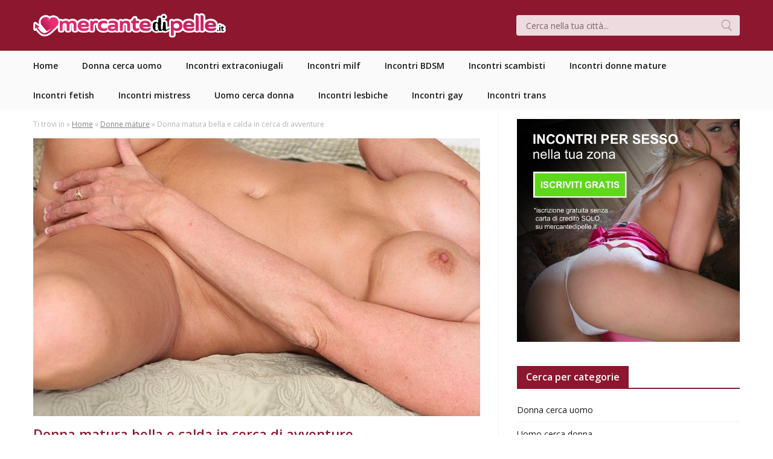

--- FILE ---
content_type: text/html; charset=UTF-8
request_url: https://mercantedipelle.it/donna-matura-bella-e-calda-in-cerca-di-avventure/
body_size: 10404
content:
<!doctype html>
<html>
<head>

	<!-- Global site tag (gtag.js) - Google Analytics -->
	<script async src="https://www.googletagmanager.com/gtag/js?id=UA-157004329-1"></script>
	<script>
	  window.dataLayer = window.dataLayer || [];
	  function gtag(){dataLayer.push(arguments);}
	  gtag('js', new Date());

	  gtag('config', 'UA-157004329-1');
	</script>

	<meta charset="utf-8">
	<meta name="viewport" content="width=device-width, user-scalable=no, initial-scale=1.0">
	<meta http-equiv="X-UA-Compatible" content="IE=edge">
	<title>Donna matura bella e calda in cerca di avventure - Mercante di Pelle</title><link rel="preload" as="style" href="https://fonts.googleapis.com/css?family=Open%20Sans%3A300italic%2C400italic%2C600italic%2C300%2C400%2C600&#038;subset=latin%2Clatin-ext&#038;display=swap" /><link rel="stylesheet" href="https://fonts.googleapis.com/css?family=Open%20Sans%3A300italic%2C400italic%2C600italic%2C300%2C400%2C600&#038;subset=latin%2Clatin-ext&#038;display=swap" media="print" onload="this.media='all'" /><noscript><link rel="stylesheet" href="https://fonts.googleapis.com/css?family=Open%20Sans%3A300italic%2C400italic%2C600italic%2C300%2C400%2C600&#038;subset=latin%2Clatin-ext&#038;display=swap" /></noscript>

	
	
	<meta name='robots' content='index, follow, max-image-preview:large, max-snippet:-1, max-video-preview:-1' />

	<!-- This site is optimized with the Yoast SEO plugin v19.6.1 - https://yoast.com/wordpress/plugins/seo/ -->
	<link rel="canonical" href="https://mercantedipelle.it/donna-matura-bella-e-calda-in-cerca-di-avventure/" />
	<meta property="og:locale" content="it_IT" />
	<meta property="og:type" content="article" />
	<meta property="og:title" content="Donna matura bella e calda in cerca di avventure - Mercante di Pelle" />
	<meta property="og:description" content="Mi chiamo Ele e sono una donna matura bella e calda che cerca un ragazzo arrapatissimo con cui giocare sotto le lenzuola. Io credo che le donne mature siano sensuali e molto consapevoli (l&#8217;ho imparato con il tempo) e per questo consiglio di lasciarsi andare se si ha la fortuna di incontrarne una disposta a" />
	<meta property="og:url" content="https://mercantedipelle.it/donna-matura-bella-e-calda-in-cerca-di-avventure/" />
	<meta property="og:site_name" content="Mercante di Pelle" />
	<meta property="article:published_time" content="2023-06-24T05:25:00+00:00" />
	<meta property="article:modified_time" content="2023-06-23T14:28:51+00:00" />
	<meta property="og:image" content="https://mercantedipelle.it/wp-content/uploads/2023/06/donna-matura-sesso-giovane.jpg" />
	<meta property="og:image:width" content="740" />
	<meta property="og:image:height" content="460" />
	<meta property="og:image:type" content="image/jpeg" />
	<meta name="author" content="myriam" />
	<meta name="twitter:card" content="summary_large_image" />
	<meta name="twitter:label1" content="Scritto da" />
	<meta name="twitter:data1" content="myriam" />
	<meta name="twitter:label2" content="Tempo di lettura stimato" />
	<meta name="twitter:data2" content="2 minuti" />
	<script type="application/ld+json" class="yoast-schema-graph">{"@context":"https://schema.org","@graph":[{"@type":"WebPage","@id":"https://mercantedipelle.it/donna-matura-bella-e-calda-in-cerca-di-avventure/","url":"https://mercantedipelle.it/donna-matura-bella-e-calda-in-cerca-di-avventure/","name":"Donna matura bella e calda in cerca di avventure - Mercante di Pelle","isPartOf":{"@id":"https://mercantedipelle.it/#website"},"primaryImageOfPage":{"@id":"https://mercantedipelle.it/donna-matura-bella-e-calda-in-cerca-di-avventure/#primaryimage"},"image":{"@id":"https://mercantedipelle.it/donna-matura-bella-e-calda-in-cerca-di-avventure/#primaryimage"},"thumbnailUrl":"https://mercantedipelle.it/wp-content/uploads/2023/06/donna-matura-sesso-giovane.jpg","datePublished":"2023-06-24T05:25:00+00:00","dateModified":"2023-06-23T14:28:51+00:00","author":{"@id":"https://mercantedipelle.it/#/schema/person/b8a42b4a6ec5d1f68b9564e886636856"},"breadcrumb":{"@id":"https://mercantedipelle.it/donna-matura-bella-e-calda-in-cerca-di-avventure/#breadcrumb"},"inLanguage":"it-IT","potentialAction":[{"@type":"ReadAction","target":["https://mercantedipelle.it/donna-matura-bella-e-calda-in-cerca-di-avventure/"]}]},{"@type":"ImageObject","inLanguage":"it-IT","@id":"https://mercantedipelle.it/donna-matura-bella-e-calda-in-cerca-di-avventure/#primaryimage","url":"https://mercantedipelle.it/wp-content/uploads/2023/06/donna-matura-sesso-giovane.jpg","contentUrl":"https://mercantedipelle.it/wp-content/uploads/2023/06/donna-matura-sesso-giovane.jpg","width":740,"height":460},{"@type":"BreadcrumbList","@id":"https://mercantedipelle.it/donna-matura-bella-e-calda-in-cerca-di-avventure/#breadcrumb","itemListElement":[{"@type":"ListItem","position":1,"name":"Home","item":"https://mercantedipelle.it/"},{"@type":"ListItem","position":2,"name":"Donna matura bella e calda in cerca di avventure"}]},{"@type":"WebSite","@id":"https://mercantedipelle.it/#website","url":"https://mercantedipelle.it/","name":"Mercante di Pelle","description":"","potentialAction":[{"@type":"SearchAction","target":{"@type":"EntryPoint","urlTemplate":"https://mercantedipelle.it/?s={search_term_string}"},"query-input":"required name=search_term_string"}],"inLanguage":"it-IT"},{"@type":"Person","@id":"https://mercantedipelle.it/#/schema/person/b8a42b4a6ec5d1f68b9564e886636856","name":"myriam","image":{"@type":"ImageObject","inLanguage":"it-IT","@id":"https://mercantedipelle.it/#/schema/person/image/","url":"https://secure.gravatar.com/avatar/1b56687f8d65bae02860537563734012?s=96&d=mm&r=g","contentUrl":"https://secure.gravatar.com/avatar/1b56687f8d65bae02860537563734012?s=96&d=mm&r=g","caption":"myriam"}}]}</script>
	<!-- / Yoast SEO plugin. -->


<link rel='dns-prefetch' href='//fonts.googleapis.com' />
<link href='https://fonts.gstatic.com' crossorigin rel='preconnect' />
<link rel="alternate" type="application/rss+xml" title="Mercante di Pelle &raquo; Donna matura bella e calda in cerca di avventure Feed dei commenti" href="https://mercantedipelle.it/donna-matura-bella-e-calda-in-cerca-di-avventure/feed/" />
<link rel='stylesheet' id='wp-block-library-css'  href='https://mercantedipelle.it/wp-includes/css/dist/block-library/style.min.css?ver=6.0.11' type='text/css' media='all' />
<style id='global-styles-inline-css' type='text/css'>
body{--wp--preset--color--black: #000000;--wp--preset--color--cyan-bluish-gray: #abb8c3;--wp--preset--color--white: #ffffff;--wp--preset--color--pale-pink: #f78da7;--wp--preset--color--vivid-red: #cf2e2e;--wp--preset--color--luminous-vivid-orange: #ff6900;--wp--preset--color--luminous-vivid-amber: #fcb900;--wp--preset--color--light-green-cyan: #7bdcb5;--wp--preset--color--vivid-green-cyan: #00d084;--wp--preset--color--pale-cyan-blue: #8ed1fc;--wp--preset--color--vivid-cyan-blue: #0693e3;--wp--preset--color--vivid-purple: #9b51e0;--wp--preset--gradient--vivid-cyan-blue-to-vivid-purple: linear-gradient(135deg,rgba(6,147,227,1) 0%,rgb(155,81,224) 100%);--wp--preset--gradient--light-green-cyan-to-vivid-green-cyan: linear-gradient(135deg,rgb(122,220,180) 0%,rgb(0,208,130) 100%);--wp--preset--gradient--luminous-vivid-amber-to-luminous-vivid-orange: linear-gradient(135deg,rgba(252,185,0,1) 0%,rgba(255,105,0,1) 100%);--wp--preset--gradient--luminous-vivid-orange-to-vivid-red: linear-gradient(135deg,rgba(255,105,0,1) 0%,rgb(207,46,46) 100%);--wp--preset--gradient--very-light-gray-to-cyan-bluish-gray: linear-gradient(135deg,rgb(238,238,238) 0%,rgb(169,184,195) 100%);--wp--preset--gradient--cool-to-warm-spectrum: linear-gradient(135deg,rgb(74,234,220) 0%,rgb(151,120,209) 20%,rgb(207,42,186) 40%,rgb(238,44,130) 60%,rgb(251,105,98) 80%,rgb(254,248,76) 100%);--wp--preset--gradient--blush-light-purple: linear-gradient(135deg,rgb(255,206,236) 0%,rgb(152,150,240) 100%);--wp--preset--gradient--blush-bordeaux: linear-gradient(135deg,rgb(254,205,165) 0%,rgb(254,45,45) 50%,rgb(107,0,62) 100%);--wp--preset--gradient--luminous-dusk: linear-gradient(135deg,rgb(255,203,112) 0%,rgb(199,81,192) 50%,rgb(65,88,208) 100%);--wp--preset--gradient--pale-ocean: linear-gradient(135deg,rgb(255,245,203) 0%,rgb(182,227,212) 50%,rgb(51,167,181) 100%);--wp--preset--gradient--electric-grass: linear-gradient(135deg,rgb(202,248,128) 0%,rgb(113,206,126) 100%);--wp--preset--gradient--midnight: linear-gradient(135deg,rgb(2,3,129) 0%,rgb(40,116,252) 100%);--wp--preset--duotone--dark-grayscale: url('#wp-duotone-dark-grayscale');--wp--preset--duotone--grayscale: url('#wp-duotone-grayscale');--wp--preset--duotone--purple-yellow: url('#wp-duotone-purple-yellow');--wp--preset--duotone--blue-red: url('#wp-duotone-blue-red');--wp--preset--duotone--midnight: url('#wp-duotone-midnight');--wp--preset--duotone--magenta-yellow: url('#wp-duotone-magenta-yellow');--wp--preset--duotone--purple-green: url('#wp-duotone-purple-green');--wp--preset--duotone--blue-orange: url('#wp-duotone-blue-orange');--wp--preset--font-size--small: 13px;--wp--preset--font-size--medium: 20px;--wp--preset--font-size--large: 36px;--wp--preset--font-size--x-large: 42px;}.has-black-color{color: var(--wp--preset--color--black) !important;}.has-cyan-bluish-gray-color{color: var(--wp--preset--color--cyan-bluish-gray) !important;}.has-white-color{color: var(--wp--preset--color--white) !important;}.has-pale-pink-color{color: var(--wp--preset--color--pale-pink) !important;}.has-vivid-red-color{color: var(--wp--preset--color--vivid-red) !important;}.has-luminous-vivid-orange-color{color: var(--wp--preset--color--luminous-vivid-orange) !important;}.has-luminous-vivid-amber-color{color: var(--wp--preset--color--luminous-vivid-amber) !important;}.has-light-green-cyan-color{color: var(--wp--preset--color--light-green-cyan) !important;}.has-vivid-green-cyan-color{color: var(--wp--preset--color--vivid-green-cyan) !important;}.has-pale-cyan-blue-color{color: var(--wp--preset--color--pale-cyan-blue) !important;}.has-vivid-cyan-blue-color{color: var(--wp--preset--color--vivid-cyan-blue) !important;}.has-vivid-purple-color{color: var(--wp--preset--color--vivid-purple) !important;}.has-black-background-color{background-color: var(--wp--preset--color--black) !important;}.has-cyan-bluish-gray-background-color{background-color: var(--wp--preset--color--cyan-bluish-gray) !important;}.has-white-background-color{background-color: var(--wp--preset--color--white) !important;}.has-pale-pink-background-color{background-color: var(--wp--preset--color--pale-pink) !important;}.has-vivid-red-background-color{background-color: var(--wp--preset--color--vivid-red) !important;}.has-luminous-vivid-orange-background-color{background-color: var(--wp--preset--color--luminous-vivid-orange) !important;}.has-luminous-vivid-amber-background-color{background-color: var(--wp--preset--color--luminous-vivid-amber) !important;}.has-light-green-cyan-background-color{background-color: var(--wp--preset--color--light-green-cyan) !important;}.has-vivid-green-cyan-background-color{background-color: var(--wp--preset--color--vivid-green-cyan) !important;}.has-pale-cyan-blue-background-color{background-color: var(--wp--preset--color--pale-cyan-blue) !important;}.has-vivid-cyan-blue-background-color{background-color: var(--wp--preset--color--vivid-cyan-blue) !important;}.has-vivid-purple-background-color{background-color: var(--wp--preset--color--vivid-purple) !important;}.has-black-border-color{border-color: var(--wp--preset--color--black) !important;}.has-cyan-bluish-gray-border-color{border-color: var(--wp--preset--color--cyan-bluish-gray) !important;}.has-white-border-color{border-color: var(--wp--preset--color--white) !important;}.has-pale-pink-border-color{border-color: var(--wp--preset--color--pale-pink) !important;}.has-vivid-red-border-color{border-color: var(--wp--preset--color--vivid-red) !important;}.has-luminous-vivid-orange-border-color{border-color: var(--wp--preset--color--luminous-vivid-orange) !important;}.has-luminous-vivid-amber-border-color{border-color: var(--wp--preset--color--luminous-vivid-amber) !important;}.has-light-green-cyan-border-color{border-color: var(--wp--preset--color--light-green-cyan) !important;}.has-vivid-green-cyan-border-color{border-color: var(--wp--preset--color--vivid-green-cyan) !important;}.has-pale-cyan-blue-border-color{border-color: var(--wp--preset--color--pale-cyan-blue) !important;}.has-vivid-cyan-blue-border-color{border-color: var(--wp--preset--color--vivid-cyan-blue) !important;}.has-vivid-purple-border-color{border-color: var(--wp--preset--color--vivid-purple) !important;}.has-vivid-cyan-blue-to-vivid-purple-gradient-background{background: var(--wp--preset--gradient--vivid-cyan-blue-to-vivid-purple) !important;}.has-light-green-cyan-to-vivid-green-cyan-gradient-background{background: var(--wp--preset--gradient--light-green-cyan-to-vivid-green-cyan) !important;}.has-luminous-vivid-amber-to-luminous-vivid-orange-gradient-background{background: var(--wp--preset--gradient--luminous-vivid-amber-to-luminous-vivid-orange) !important;}.has-luminous-vivid-orange-to-vivid-red-gradient-background{background: var(--wp--preset--gradient--luminous-vivid-orange-to-vivid-red) !important;}.has-very-light-gray-to-cyan-bluish-gray-gradient-background{background: var(--wp--preset--gradient--very-light-gray-to-cyan-bluish-gray) !important;}.has-cool-to-warm-spectrum-gradient-background{background: var(--wp--preset--gradient--cool-to-warm-spectrum) !important;}.has-blush-light-purple-gradient-background{background: var(--wp--preset--gradient--blush-light-purple) !important;}.has-blush-bordeaux-gradient-background{background: var(--wp--preset--gradient--blush-bordeaux) !important;}.has-luminous-dusk-gradient-background{background: var(--wp--preset--gradient--luminous-dusk) !important;}.has-pale-ocean-gradient-background{background: var(--wp--preset--gradient--pale-ocean) !important;}.has-electric-grass-gradient-background{background: var(--wp--preset--gradient--electric-grass) !important;}.has-midnight-gradient-background{background: var(--wp--preset--gradient--midnight) !important;}.has-small-font-size{font-size: var(--wp--preset--font-size--small) !important;}.has-medium-font-size{font-size: var(--wp--preset--font-size--medium) !important;}.has-large-font-size{font-size: var(--wp--preset--font-size--large) !important;}.has-x-large-font-size{font-size: var(--wp--preset--font-size--x-large) !important;}
</style>

<link rel='stylesheet' id='qode-style-css'  href='https://mercantedipelle.it/wp-content/themes/mercantedipelle/assets/css/style.css?ver=6.0.11' type='text/css' media='all' />
<link rel='stylesheet' id='visapi-style-css'  href='https://mercantedipelle.it/wp-content/themes/mercantedipelle/visapi/assets/css/style.css?ver=6.0.11' type='text/css' media='all' />
<link rel="https://api.w.org/" href="https://mercantedipelle.it/wp-json/" /><link rel="alternate" type="application/json" href="https://mercantedipelle.it/wp-json/wp/v2/posts/113446" /><link rel="EditURI" type="application/rsd+xml" title="RSD" href="https://mercantedipelle.it/xmlrpc.php?rsd" />
<link rel="wlwmanifest" type="application/wlwmanifest+xml" href="https://mercantedipelle.it/wp-includes/wlwmanifest.xml" /> 
<meta name="generator" content="WordPress 6.0.11" />
<link rel='shortlink' href='https://mercantedipelle.it/?p=113446' />
<link rel="alternate" type="application/json+oembed" href="https://mercantedipelle.it/wp-json/oembed/1.0/embed?url=https%3A%2F%2Fmercantedipelle.it%2Fdonna-matura-bella-e-calda-in-cerca-di-avventure%2F" />
<link rel="alternate" type="text/xml+oembed" href="https://mercantedipelle.it/wp-json/oembed/1.0/embed?url=https%3A%2F%2Fmercantedipelle.it%2Fdonna-matura-bella-e-calda-in-cerca-di-avventure%2F&#038;format=xml" />

	<link rel="shortcut icon" href="https://mercantedipelle.it/wp-content/themes/mercantedipelle/assets/img/favicon.png" type="image/x-icon">
	<link rel="icon" href="https://mercantedipelle.it/wp-content/themes/mercantedipelle/assets/img/favicon.png" type="image/x-icon">

</head>
<body class="post-template-default single single-post postid-113446 single-format-standard">

	<div id="wrapper">

		
		<header class="header">
			<div class="header__container">

				<div class="header__mobile">
					<a class="header__logo-link" href="https://mercantedipelle.it">
												<img class="header__logo" src="https://mercantedipelle.it/wp-content/themes/mercantedipelle/assets/img/mercantedipellelogo.png" width="319" height="40">
					</a>
					<div class="burger">
						<div class="burger__inner">
							<span class="burger__line burger__line--1"></span>
							<span class="burger__line burger__line--2"></span>
							<span class="burger__line burger__line--3"></span>
						</div><!-- .burger__inner -->
					</div><!-- .burger -->
				</div><!-- .header__mobile -->

				<div class="header__search">
					<form role="search"  method="get" class="search-form" action="https://mercantedipelle.it/">
	<label>
		<span class="screen-reader-text">Cerca nella tua città:</span>
		<input type="search" class="search-field" placeholder="Cerca nella tua città..." value="" name="s" />
	</label>
	<input type="submit" class="search-submit" value="Cerca" />
</form>
				</div><!-- .header__search -->

			</div><!-- .header__container -->
		</header><!-- .header -->

		<nav class="menu">
			<div class="container menu__container">

				<ul id="menu-menu-principale" class="menu__nav"><li id="menu-item-84" class="menu-item menu-item-type-custom menu-item-object-custom menu-item-84"><a href="/"><span class="menu__item-text">Home</span><span class="menu__item-arrow"></span></a></li>
<li id="menu-item-19" class="menu-item menu-item-type-taxonomy menu-item-object-category menu-item-19"><a href="https://mercantedipelle.it/donna-cerca-uomo/"><span class="menu__item-text">Donna cerca uomo</span><span class="menu__item-arrow"></span></a></li>
<li id="menu-item-20" class="menu-item menu-item-type-taxonomy menu-item-object-category menu-item-20"><a href="https://mercantedipelle.it/annunci-incontri-extraconiugali/"><span class="menu__item-text">Incontri extraconiugali</span><span class="menu__item-arrow"></span></a></li>
<li id="menu-item-21" class="menu-item menu-item-type-taxonomy menu-item-object-category menu-item-21"><a href="https://mercantedipelle.it/annunci-incontri-milf/"><span class="menu__item-text">Incontri milf</span><span class="menu__item-arrow"></span></a></li>
<li id="menu-item-18" class="menu-item menu-item-type-taxonomy menu-item-object-category menu-item-18"><a href="https://mercantedipelle.it/incontri-annunci-bdsm/"><span class="menu__item-text">Incontri BDSM</span><span class="menu__item-arrow"></span></a></li>
<li id="menu-item-24" class="menu-item menu-item-type-taxonomy menu-item-object-category menu-item-24"><a href="https://mercantedipelle.it/annunci-incontri-coppie-scambisti/"><span class="menu__item-text">Incontri scambisti</span><span class="menu__item-arrow"></span></a></li>
<li id="menu-item-26" class="menu-item menu-item-type-taxonomy menu-item-object-category current-post-ancestor current-menu-parent current-post-parent menu-item-26"><a href="https://mercantedipelle.it/annunci-incontri-donne-mature/"><span class="menu__item-text">Incontri donne mature</span><span class="menu__item-arrow"></span></a></li>
<li id="menu-item-29" class="menu-item menu-item-type-taxonomy menu-item-object-category menu-item-29"><a href="https://mercantedipelle.it/annunci-incontri-fetish/"><span class="menu__item-text">Incontri fetish</span><span class="menu__item-arrow"></span></a></li>
<li id="menu-item-33" class="menu-item menu-item-type-taxonomy menu-item-object-category menu-item-33"><a href="https://mercantedipelle.it/annunci-incontri-mistress/"><span class="menu__item-text">Incontri mistress</span><span class="menu__item-arrow"></span></a></li>
<li id="menu-item-35" class="menu-item menu-item-type-taxonomy menu-item-object-category menu-item-35"><a href="https://mercantedipelle.it/uomo-cerca-donna/"><span class="menu__item-text">Uomo cerca donna</span><span class="menu__item-arrow"></span></a></li>
<li id="menu-item-31" class="menu-item menu-item-type-taxonomy menu-item-object-category menu-item-31"><a href="https://mercantedipelle.it/donna-cerca-donna/"><span class="menu__item-text">Incontri lesbiche</span><span class="menu__item-arrow"></span></a></li>
<li id="menu-item-30" class="menu-item menu-item-type-taxonomy menu-item-object-category menu-item-30"><a href="https://mercantedipelle.it/uomo-cerca-uomo/"><span class="menu__item-text">Incontri gay</span><span class="menu__item-arrow"></span></a></li>
<li id="menu-item-34" class="menu-item menu-item-type-taxonomy menu-item-object-category menu-item-34"><a href="https://mercantedipelle.it/annunci-incontri-trans/"><span class="menu__item-text">Incontri trans</span><span class="menu__item-arrow"></span></a></li>
</ul>
			</div><!-- .container -->
		</nav><!-- .menu -->

<div class="main">
	<div class="container">
		<div class="main__wrap">

			<div class="main__main">

				<div class="breadcrumbs">
					<p class="breadcrumbs__items">
						Ti trovi in &raquo;
						<a href="https://mercantedipelle.it">Home</a>
						 &raquo; <a href="https://mercantedipelle.it/annunci-incontri-donne-mature/">Donne mature</a>
						 &raquo; Donna matura bella e calda in cerca di avventure					</p>
				</div><!-- .breadcrumbs -->

				<div class="thumbnail">
											<img width="740" height="460" src="https://mercantedipelle.it/wp-content/uploads/2023/06/donna-matura-sesso-giovane.jpg" class="thumbnail__img wp-post-image" alt="" />									</div><!-- .thumbnail -->

				<h1 class="article-title">Donna matura bella e calda in cerca di avventure</h1>

				<p class="tags">
					<a href="https://mercantedipelle.it/annunci-incontri-donne-mature/" rel="category tag">Donne mature</a> 
									</p><!-- .tags -->

				<div class="btn-cta">
					<div class="btn-cta__col">
						<a class="btn-cta__btn btn-cta__btn--contact" href="https://mercantedipelle.it/iscriviti-gratis-milf">Contattami in privato</a>
					</div><!-- .btn-cta__col -->
					<div class="btn-cta__col">
						<a class="btn-cta__btn btn-cta__btn--answer" href="https://mercantedipelle.it/iscriviti-gratis-milf">Rispondi all'annuncio</a>
					</div><!-- .btn-cta__col -->
				</div><!-- .btn-cta -->

				<div class="entry typography">
					
<p>Mi chiamo Ele e sono una <strong>donna matura bella e calda</strong> che cerca un ragazzo arrapatissimo con cui giocare sotto le lenzuola.</p>



<p>Io credo che le donne mature siano sensuali e molto consapevoli (l&#8217;ho imparato con il tempo) e per questo consiglio di lasciarsi andare se si ha la fortuna di incontrarne una disposta a fare sesso e a donarsi completamente, proprio come me.</p>



<p>Non so se questo annuncio farà mai presa su qualcuno e se riceverò mai un contatto, ma io ci provo lo stesso. Anche perché sono <a href="https://mercantedipelle.it/donna-matura-cerca-trombamico-per-soddisfare-voglie-ingestibili/"><strong>davvero vogliosa</strong> </a>e gli incontri occasionali che mi capitano non mi bastano.</p>



<h2>Sono una maiala, lo ammetto</h2>



<p>Sì, <strong>sono una vera maiala</strong>, lo ammetto e non me ne vergogno. Ho trascorso gli ultimi 20 anni accanto a un uomo frigido e apatico che mi ha fatto passare le pene dell&#8217;inferno per un rapporto di 5 minuti al mese.</p>



<p>Sono decisa a riprendermi il mio spazio e a recuperare le vecchie e sane abitudini; infatti, prima di sposarmi, ero una vera zoccola che saltava di pene in pene.</p>



<p>Ora, dopo essermi liberato di quell&#8217;uomo, sono pronta a tornare letteralmente in sella e a dare sfogo ai <strong>sogni erotici sopiti</strong> così a lungo.</p>



<p>Ho avuto qualche incontro occasionale e ho scoperto di riuscire a vivere benissimo la mia sessualità nonostante non sia più una ventenne. Anzi, ho constatato che mi riesce più facile con gli uomini giovani.</p>



<p>Se ti stai chiedendo cosa mi piace fare, devo dirti che non mi sto ponendo troppi limiti in questo momento e sono disposta ad approfondire ogni meandro del mondo sessuale.</p>



<p>Sono arrivata qui per avere più possibilità di conoscere tanti giovani uomini diversi che la pensano come me e vogliono <strong>vivere il sesso senza troppi freni</strong>.</p>



<h2>La parola ordine è “dotato”</h2>



<p>Mi piacerebbe incontrare ragazzi dai 30 anni in su (non oltre i 45 però) che abbiano <strong>voglia di scopare</strong> con una vera zoccola.</p>



<p>Sarei ipocrita nel dire che la forma fisica o l&#8217;aspetto non conti per farmi arrapare ma, se devo preferire, preferisco un <strong>cazzo bello lungo, spesso e lungo</strong>. Contattami subito per favore perché mi sento tutta una fuoco.</p>
				</div><!-- .entry -->

				
				
					<div id="invia-messaggio" class="cta">
						<p class="cta__title">Invia un messaggio a questo/a utente</p>

						<textarea class="cta__message" placeholder="Scrivi qui il tuo messaggio per questo/a utente. Mi raccomando scrivi qualcosa di originale ;) non fermarti al classico ciao..."></textarea>

						<a class="cta__link cta__link--larger cta-invia-messaggio" href="https://mercantedipelle.it/invia-messaggio-milf">Invia messaggio!</a>
					</div><!-- .cta -->

					<div class="related">

						<p class="related__title"><span>Altri annunci bollenti</span></p>
						
						<div class="article-list">

							
								<div class="article-list__col">
									<div class="article-item">

										<a class="thumbnail" href="https://mercantedipelle.it/matura-cerca-incontro-bollente-in-cam/" rel="nofollow">
																							<img width="375" height="230" src="https://mercantedipelle.it/wp-content/uploads/2023/07/sesso-video-cam-375x230.jpg" class="thumbnail__img article-list__thumbnail-img wp-post-image" alt="" loading="lazy" />																					</a><!-- .thumbnail -->

										<h2 class="article-title"><a class="article-title__link" href="https://mercantedipelle.it/matura-cerca-incontro-bollente-in-cam/">Matura cerca incontro bollente in cam</a></h2>

										<div class="entry typography article-item__entry">
											<p>
												Mi chiamo Lea e sono una donna di mezza età che ha sempre voglia di provare cose nuove, tanto nella sfera sociale quanto sotto le lenzuola. Il sesso sta diventando un... 
												(<a href="https://mercantedipelle.it/matura-cerca-incontro-bollente-in-cam/" rel="nofollow">Continua a leggere...</a>)
											</p>
										</div><!-- .entry -->

									</div><!-- .article-list__item -->
								</div><!-- .article-list__col -->

								
								

							
								<div class="article-list__col">
									<div class="article-item">

										<a class="thumbnail" href="https://mercantedipelle.it/signora-amante-del-cazzo-in-cerca-di-avventure/" rel="nofollow">
																							<img width="375" height="230" src="https://mercantedipelle.it/wp-content/uploads/2024/10/sesso-sconosciuto-375x230.jpg" class="thumbnail__img article-list__thumbnail-img wp-post-image" alt="" loading="lazy" />																					</a><!-- .thumbnail -->

										<h2 class="article-title"><a class="article-title__link" href="https://mercantedipelle.it/signora-amante-del-cazzo-in-cerca-di-avventure/">Signora amante del cazzo in cerca di avventure</a></h2>

										<div class="entry typography article-item__entry">
											<p>
												Mi chiamo Francy e sono una signora in cerca di un po&#8217; di evasione: continua a leggere se vuoi lasciarti andare senza tabù. Ho detto “signora”, ma preferisco... 
												(<a href="https://mercantedipelle.it/signora-amante-del-cazzo-in-cerca-di-avventure/" rel="nofollow">Continua a leggere...</a>)
											</p>
										</div><!-- .entry -->

									</div><!-- .article-list__item -->
								</div><!-- .article-list__col -->

								
									
									
								
								

							
								<div class="article-list__col">
									<div class="article-item">

										<a class="thumbnail" href="https://mercantedipelle.it/cougar-sposata-cerca-avventure-con-giovanotti-dotati/" rel="nofollow">
																							<img width="375" height="230" src="https://mercantedipelle.it/wp-content/uploads/2020/02/cougar-a-pecorina-mostra-il-culetto-con-gonna-da-studentessa-e-calze-a-rete-375x230.jpg" class="thumbnail__img article-list__thumbnail-img wp-post-image" alt="Cougar a pecorina mostra il culetto con gonna da studentessa e calze a rete" loading="lazy" />																					</a><!-- .thumbnail -->

										<h2 class="article-title"><a class="article-title__link" href="https://mercantedipelle.it/cougar-sposata-cerca-avventure-con-giovanotti-dotati/">Cougar sposata cerca avventure con giovanotti dotati</a></h2>

										<div class="entry typography article-item__entry">
											<p>
												Fino a qualche tempo fa mi consideravo una donna come tante, tutta casa e famiglia, che mai avrebbe osato tradire il proprio marito o commettere qualsiasi atto che... 
												(<a href="https://mercantedipelle.it/cougar-sposata-cerca-avventure-con-giovanotti-dotati/" rel="nofollow">Continua a leggere...</a>)
											</p>
										</div><!-- .entry -->

									</div><!-- .article-list__item -->
								</div><!-- .article-list__col -->

								
								

							
								<div class="article-list__col">
									<div class="article-item">

										<a class="thumbnail" href="https://mercantedipelle.it/donna-in-cerca-di-ragazzi-da-instradare-al-sesso/" rel="nofollow">
																							<img width="375" height="230" src="https://mercantedipelle.it/wp-content/uploads/2023/12/donna-cerca-ragazzi-inesperti-375x230.jpg" class="thumbnail__img article-list__thumbnail-img wp-post-image" alt="" loading="lazy" />																					</a><!-- .thumbnail -->

										<h2 class="article-title"><a class="article-title__link" href="https://mercantedipelle.it/donna-in-cerca-di-ragazzi-da-instradare-al-sesso/">Donna in cerca di ragazzi da instradare al sesso</a></h2>

										<div class="entry typography article-item__entry">
											<p>
												Ciao. Sono Allison e ho deciso di pubblicare questo annuncio perché ho deciso di offrire la mia esperienza a ragazzi alle prime armi. Altre donne della mia età, quasi... 
												(<a href="https://mercantedipelle.it/donna-in-cerca-di-ragazzi-da-instradare-al-sesso/" rel="nofollow">Continua a leggere...</a>)
											</p>
										</div><!-- .entry -->

									</div><!-- .article-list__item -->
								</div><!-- .article-list__col -->

								
								

							
								<div class="article-list__col">
									<div class="article-item">

										<a class="thumbnail" href="https://mercantedipelle.it/annalisa-dea-del-sesso/" rel="nofollow">
																							<img width="375" height="230" src="https://mercantedipelle.it/wp-content/uploads/2020/04/milf-matura-con-tetta-scoperta-capelli-corti-375x230.jpg" class="thumbnail__img article-list__thumbnail-img wp-post-image" alt="Milf matura con tetta scoperta capelli corti" loading="lazy" />																					</a><!-- .thumbnail -->

										<h2 class="article-title"><a class="article-title__link" href="https://mercantedipelle.it/annalisa-dea-del-sesso/">Annalisa dea del sesso</a></h2>

										<div class="entry typography article-item__entry">
											<p>
												Ti senti solo e hai voglia di fare del buon sesso?Sei sull&#8217;annuncio giusto. Anche io ti stavo cercando… Eggià, sono un milfona calda pronta a tutto. Ho 45 anni,... 
												(<a href="https://mercantedipelle.it/annalisa-dea-del-sesso/" rel="nofollow">Continua a leggere...</a>)
											</p>
										</div><!-- .entry -->

									</div><!-- .article-list__item -->
								</div><!-- .article-list__col -->

								
								

							
								<div class="article-list__col">
									<div class="article-item">

										<a class="thumbnail" href="https://mercantedipelle.it/50enne-insoddisfatta-in-cerca-del-piacere/" rel="nofollow">
																							<img width="375" height="230" src="https://mercantedipelle.it/wp-content/uploads/2024/11/milf-50enne-375x230.jpg" class="thumbnail__img article-list__thumbnail-img wp-post-image" alt="" loading="lazy" />																					</a><!-- .thumbnail -->

										<h2 class="article-title"><a class="article-title__link" href="https://mercantedipelle.it/50enne-insoddisfatta-in-cerca-del-piacere/">50enne insoddisfatta in cerca del piacere</a></h2>

										<div class="entry typography article-item__entry">
											<p>
												Mi presento. Sono Hanna e sono una donna che, nonostante l&#8217;età, sente un corpo che brama ancora il sesso. Sono alla ricerca del piacere. Non so se mi posso... 
												(<a href="https://mercantedipelle.it/50enne-insoddisfatta-in-cerca-del-piacere/" rel="nofollow">Continua a leggere...</a>)
											</p>
										</div><!-- .entry -->

									</div><!-- .article-list__item -->
								</div><!-- .article-list__col -->

								
								

							
						</div><!-- .article-list -->

					</div><!-- .related -->

				
				
				<div class="cta archive-wrap__cta">
					<p class="cta__title">Vuoi conoscere una donna in cerca di sesso senza impegno nella tua zona?</p>
					<a class="cta__link" href="https://mercantedipelle.it/iscriviti-gratis-milf">Iscriviti gratis!</a>
				</div><!-- .cta -->

				
<div id="comments" class="comments-area">

		<div id="respond" class="comment-respond">
		<div id="reply-title" class="comment-reply-title"><span>Lascia un commento a questo annuncio <small><a rel="nofollow" id="cancel-comment-reply-link" href="/donna-matura-bella-e-calda-in-cerca-di-avventure/#respond" style="display:none;">Annulla risposta</a></small></span></div><form action="https://mercantedipelle.it/wp-comments-post.php" method="post" id="commentform" class="comment-form" novalidate>
									<div class="comment-form__field">
										<textarea class="comment-form__input comment-form__input--textarea" placeholder="Inserisci il tuo commento" id="comment" name="comment" cols="45" rows="8" maxlength="65525" aria-required="true" required="required"></textarea>
									</div>
						<div class="comment-form__field">
							<label class="comment-form__label" for="author">Nome *</label>
							<input class="comment-form__input" placeholder="Inserisci il tuo nome" id="author" name="author" type="text" value="" size="30" maxlength="245">
						</div>
			

						<div class="comment-form__field">
							<label class="comment-form__label" for="email">Email *</label>
							<input class="comment-form__input" placeholder="Inserisci la tua mail" id="email" name="email" type="email" value="" size="30" maxlength="100">
						</div>
			

<p class="form-submit"><input name="submit" type="submit" id="submit" class="submit" value="Commenta" /> <input type='hidden' name='comment_post_ID' value='113446' id='comment_post_ID' />
<input type='hidden' name='comment_parent' id='comment_parent' value='0' />
</p></form>	</div><!-- #respond -->
	
</div><!-- #comments -->

			</div><!-- .main__main -->

			
<div class="sidebar">
	<div class="sidebar__inner">

		<div class="sidebar__block">
			
				
				<a class="incontribanner" href="https://mercantedipelle.it/iscriviti-gratis-milf">
					<img src="https://mercantedipelle.it/wp-content/themes/mercantedipelle/assets/img/incontri-banner.jpg" width="400" height="400">
				</a>

			
		</div><!-- .sidebar__block -->

		<div class="sidebar__block">

			<p class="sidebar__title"><span>Cerca per categorie</span></p>

			<ul id="menu-categorie-sidebar" class="sidebar__menu"><li id="menu-item-44" class="menu-item menu-item-type-taxonomy menu-item-object-category menu-item-44"><a href="https://mercantedipelle.it/donna-cerca-uomo/">Donna cerca uomo</a></li>
<li id="menu-item-54" class="menu-item menu-item-type-taxonomy menu-item-object-category menu-item-54"><a href="https://mercantedipelle.it/uomo-cerca-donna/">Uomo cerca donna</a></li>
<li id="menu-item-42" class="menu-item menu-item-type-taxonomy menu-item-object-category menu-item-42"><a href="https://mercantedipelle.it/incontri-annunci-bdsm/">Annunci BDSM</a></li>
<li id="menu-item-43" class="menu-item menu-item-type-taxonomy menu-item-object-category menu-item-43"><a href="https://mercantedipelle.it/annunci-incontri-coppie-scambisti/">Annunci coppie</a></li>
<li id="menu-item-45" class="menu-item menu-item-type-taxonomy menu-item-object-category current-post-ancestor current-menu-parent current-post-parent menu-item-45"><a href="https://mercantedipelle.it/annunci-incontri-donne-mature/">Annunci donne mature</a></li>
<li id="menu-item-47" class="menu-item menu-item-type-taxonomy menu-item-object-category menu-item-47"><a href="https://mercantedipelle.it/annunci-incontri-extraconiugali/">Incontri extraconiugali</a></li>
<li id="menu-item-48" class="menu-item menu-item-type-taxonomy menu-item-object-category menu-item-48"><a href="https://mercantedipelle.it/annunci-incontri-fetish/">Annunci fetish</a></li>
<li id="menu-item-49" class="menu-item menu-item-type-taxonomy menu-item-object-category menu-item-49"><a href="https://mercantedipelle.it/uomo-cerca-uomo/">Uomo cerca uomo</a></li>
<li id="menu-item-50" class="menu-item menu-item-type-taxonomy menu-item-object-category menu-item-50"><a href="https://mercantedipelle.it/donna-cerca-donna/">Donna cerca donna</a></li>
<li id="menu-item-51" class="menu-item menu-item-type-taxonomy menu-item-object-category menu-item-51"><a href="https://mercantedipelle.it/annunci-incontri-milf/">Incontri milf</a></li>
<li id="menu-item-52" class="menu-item menu-item-type-taxonomy menu-item-object-category menu-item-52"><a href="https://mercantedipelle.it/annunci-incontri-mistress/">Annunci mistress</a></li>
<li id="menu-item-53" class="menu-item menu-item-type-taxonomy menu-item-object-category menu-item-53"><a href="https://mercantedipelle.it/annunci-incontri-trans/">Annunci trans</a></li>
</ul>
		</div><!-- .sidebar__block -->
		
	</div><!-- .sidebar__inner -->
</div><!-- .sidebar -->
		</div><!-- .main__wrap -->
	</div><!-- .container -->
</div><!-- .main -->

			<footer class="footer">
				<div class="container footer__container">

					<div class="footer__left">
						&copy; 2025 Mercantedipelle.it
					</div><!-- .footer__left -->

					<div class="footer__right">
						<a class="footer__link" href="https://incontri.mercantedipelle.it/privacy" rel="nofollow">Privacy Policy</a>
					</div><!-- .footer__right -->

				</div><!-- .container -->
			</footer><!-- .footer -->

		</div><!-- #wrapper -->

		<div id="overlay-api" class="visapi__popup mfp-hide">
							<a class="incontribanner" href="https://incontri.mercantedipelle.it/">
		<img src="/wp-content/themes/mercantedipelle/assets/img/incontri.jpg" width="400" height="400">
	</a>
		</div>

		<div id="overlay-api-message" class="visapi__popup mfp-hide">
						<iframe class="sidebar__iframe sidebar__iframe--message" src="/wp-content/themes/mercantedipelle/iscrizione-message.html"></iframe>
		</div>

				
	<script type='text/javascript' src='https://mercantedipelle.it/wp-includes/js/comment-reply.min.js?ver=6.0.11' id='comment-reply-js'></script>
<script type='text/javascript' id='rocket-browser-checker-js-after'>
"use strict";var _createClass=function(){function defineProperties(target,props){for(var i=0;i<props.length;i++){var descriptor=props[i];descriptor.enumerable=descriptor.enumerable||!1,descriptor.configurable=!0,"value"in descriptor&&(descriptor.writable=!0),Object.defineProperty(target,descriptor.key,descriptor)}}return function(Constructor,protoProps,staticProps){return protoProps&&defineProperties(Constructor.prototype,protoProps),staticProps&&defineProperties(Constructor,staticProps),Constructor}}();function _classCallCheck(instance,Constructor){if(!(instance instanceof Constructor))throw new TypeError("Cannot call a class as a function")}var RocketBrowserCompatibilityChecker=function(){function RocketBrowserCompatibilityChecker(options){_classCallCheck(this,RocketBrowserCompatibilityChecker),this.passiveSupported=!1,this._checkPassiveOption(this),this.options=!!this.passiveSupported&&options}return _createClass(RocketBrowserCompatibilityChecker,[{key:"_checkPassiveOption",value:function(self){try{var options={get passive(){return!(self.passiveSupported=!0)}};window.addEventListener("test",null,options),window.removeEventListener("test",null,options)}catch(err){self.passiveSupported=!1}}},{key:"initRequestIdleCallback",value:function(){!1 in window&&(window.requestIdleCallback=function(cb){var start=Date.now();return setTimeout(function(){cb({didTimeout:!1,timeRemaining:function(){return Math.max(0,50-(Date.now()-start))}})},1)}),!1 in window&&(window.cancelIdleCallback=function(id){return clearTimeout(id)})}},{key:"isDataSaverModeOn",value:function(){return"connection"in navigator&&!0===navigator.connection.saveData}},{key:"supportsLinkPrefetch",value:function(){var elem=document.createElement("link");return elem.relList&&elem.relList.supports&&elem.relList.supports("prefetch")&&window.IntersectionObserver&&"isIntersecting"in IntersectionObserverEntry.prototype}},{key:"isSlowConnection",value:function(){return"connection"in navigator&&"effectiveType"in navigator.connection&&("2g"===navigator.connection.effectiveType||"slow-2g"===navigator.connection.effectiveType)}}]),RocketBrowserCompatibilityChecker}();
</script>
<script type='text/javascript' id='rocket-preload-links-js-extra'>
/* <![CDATA[ */
var RocketPreloadLinksConfig = {"excludeUris":"\/(?:.+\/)?feed(?:\/(?:.+\/?)?)?$|\/(?:.+\/)?embed\/|\/(index\\.php\/)?wp\\-json(\/.*|$)|\/refer\/|\/go\/|\/recommend\/|\/recommends\/","usesTrailingSlash":"1","imageExt":"jpg|jpeg|gif|png|tiff|bmp|webp|avif|pdf|doc|docx|xls|xlsx|php","fileExt":"jpg|jpeg|gif|png|tiff|bmp|webp|avif|pdf|doc|docx|xls|xlsx|php|html|htm","siteUrl":"https:\/\/mercantedipelle.it","onHoverDelay":"100","rateThrottle":"3"};
/* ]]> */
</script>
<script type='text/javascript' id='rocket-preload-links-js-after'>
(function() {
"use strict";var r="function"==typeof Symbol&&"symbol"==typeof Symbol.iterator?function(e){return typeof e}:function(e){return e&&"function"==typeof Symbol&&e.constructor===Symbol&&e!==Symbol.prototype?"symbol":typeof e},e=function(){function i(e,t){for(var n=0;n<t.length;n++){var i=t[n];i.enumerable=i.enumerable||!1,i.configurable=!0,"value"in i&&(i.writable=!0),Object.defineProperty(e,i.key,i)}}return function(e,t,n){return t&&i(e.prototype,t),n&&i(e,n),e}}();function i(e,t){if(!(e instanceof t))throw new TypeError("Cannot call a class as a function")}var t=function(){function n(e,t){i(this,n),this.browser=e,this.config=t,this.options=this.browser.options,this.prefetched=new Set,this.eventTime=null,this.threshold=1111,this.numOnHover=0}return e(n,[{key:"init",value:function(){!this.browser.supportsLinkPrefetch()||this.browser.isDataSaverModeOn()||this.browser.isSlowConnection()||(this.regex={excludeUris:RegExp(this.config.excludeUris,"i"),images:RegExp(".("+this.config.imageExt+")$","i"),fileExt:RegExp(".("+this.config.fileExt+")$","i")},this._initListeners(this))}},{key:"_initListeners",value:function(e){-1<this.config.onHoverDelay&&document.addEventListener("mouseover",e.listener.bind(e),e.listenerOptions),document.addEventListener("mousedown",e.listener.bind(e),e.listenerOptions),document.addEventListener("touchstart",e.listener.bind(e),e.listenerOptions)}},{key:"listener",value:function(e){var t=e.target.closest("a"),n=this._prepareUrl(t);if(null!==n)switch(e.type){case"mousedown":case"touchstart":this._addPrefetchLink(n);break;case"mouseover":this._earlyPrefetch(t,n,"mouseout")}}},{key:"_earlyPrefetch",value:function(t,e,n){var i=this,r=setTimeout(function(){if(r=null,0===i.numOnHover)setTimeout(function(){return i.numOnHover=0},1e3);else if(i.numOnHover>i.config.rateThrottle)return;i.numOnHover++,i._addPrefetchLink(e)},this.config.onHoverDelay);t.addEventListener(n,function e(){t.removeEventListener(n,e,{passive:!0}),null!==r&&(clearTimeout(r),r=null)},{passive:!0})}},{key:"_addPrefetchLink",value:function(i){return this.prefetched.add(i.href),new Promise(function(e,t){var n=document.createElement("link");n.rel="prefetch",n.href=i.href,n.onload=e,n.onerror=t,document.head.appendChild(n)}).catch(function(){})}},{key:"_prepareUrl",value:function(e){if(null===e||"object"!==(void 0===e?"undefined":r(e))||!1 in e||-1===["http:","https:"].indexOf(e.protocol))return null;var t=e.href.substring(0,this.config.siteUrl.length),n=this._getPathname(e.href,t),i={original:e.href,protocol:e.protocol,origin:t,pathname:n,href:t+n};return this._isLinkOk(i)?i:null}},{key:"_getPathname",value:function(e,t){var n=t?e.substring(this.config.siteUrl.length):e;return n.startsWith("/")||(n="/"+n),this._shouldAddTrailingSlash(n)?n+"/":n}},{key:"_shouldAddTrailingSlash",value:function(e){return this.config.usesTrailingSlash&&!e.endsWith("/")&&!this.regex.fileExt.test(e)}},{key:"_isLinkOk",value:function(e){return null!==e&&"object"===(void 0===e?"undefined":r(e))&&(!this.prefetched.has(e.href)&&e.origin===this.config.siteUrl&&-1===e.href.indexOf("?")&&-1===e.href.indexOf("#")&&!this.regex.excludeUris.test(e.href)&&!this.regex.images.test(e.href))}}],[{key:"run",value:function(){"undefined"!=typeof RocketPreloadLinksConfig&&new n(new RocketBrowserCompatibilityChecker({capture:!0,passive:!0}),RocketPreloadLinksConfig).init()}}]),n}();t.run();
}());
</script>
<script type='text/javascript' src='https://mercantedipelle.it/wp-content/themes/mercantedipelle/assets/js/vendor/jQuery.3.3.1.min.js?ver=6.0.11' id='jquery-js'></script>
<script type='text/javascript' src='https://mercantedipelle.it/wp-content/themes/mercantedipelle/assets/js/scripts.min.js?ver=6.0.11' id='qode-scripts-js'></script>
<script type='text/javascript' src='https://mercantedipelle.it/wp-content/themes/mercantedipelle/visapi/assets/js/vendor/jquery-birthday-picker.js?ver=6.0.11' id='visapi-birthdaypicker-js'></script>
<script type='text/javascript' src='https://mercantedipelle.it/wp-content/themes/mercantedipelle/visapi/assets/js/vendor/magnific-popup.min.js?ver=6.0.11' id='visapi-magnificpopup-js'></script>
<script type='text/javascript' src='https://mercantedipelle.it/wp-content/themes/mercantedipelle/visapi/assets/js/app.min.js?ver=6.0.11' id='visapi-js-js'></script>
</body>
</html>
<!-- This website is like a Rocket, isn't it? Performance optimized by WP Rocket. Learn more: https://wp-rocket.me - Debug: cached@1766128437 -->

--- FILE ---
content_type: text/html; charset=UTF-8
request_url: https://mercantedipelle.it/wp-content/themes/mercantedipelle/iscrizione-message.html
body_size: 521
content:
<!doctype html>
<html>
<head>

	<meta charset="utf-8">
	<meta name="viewport" content="width=device-width, user-scalable=no, initial-scale=1.0">
	<meta http-equiv="X-UA-Compatible" content="IE=edge">
	<title>Iscrizione</title>

	<!--
		<link rel="stylesheet" href="https://maxcdn.bootstrapcdn.com/font-awesome/4.6.3/css/font-awesome.min.css">
		<link rel="stylesheet" href="https://maxcdn.bootstrapcdn.com/bootstrap/3.3.7/css/bootstrap.min.css">
	-->

	<style>
		* {
			margin: 0;
			padding: 0;
		}
		.ptprelinker-content-inner {
			padding: 0 !important;
		}
/*		.wrap--opacity {
			opacity: 0;
		}*/
		/*
		body {
			background-color: #f9f9f9;
		}
		.btn-facebook {
			background-color: #337ab7;
			color: #FFF;
			transition: 0.2s;
		}
		.btn-facebook:visited {
			background-color: #337ab7;
			color: #FFF;
		}
		.btn-facebook:hover {
			background-color: #395084;
			color: #FFF;
		}
		.form-group.checkbox .hidden {
			display: block !important;
		}
		.btn-success {
			padding: 15px 10px;
			font-size: 18px;
			font-weight: 600;
			letter-spacing: 1px;
		}
		*/
	</style>

</head>
<body>

<div class="wrap">
	<!-- <script type="text/javascript" src="https://f.free-datings.com/tool-register-form/leet?language=it&site_id=2987973&fb=1&type=leet"></script> -->

	<script async src="https://c.opforpro.com/8/js/script.js?id=8yGsO"></script>
</div>

<style>
	.ptprelinker-contents-register-form-default .ptprelinker-content .ptprelinker-content-inner .ptprelinker-register-form .ptprelinker-buttons .ptprelinker-button {
		padding-top: 15px !important;
		padding-bottom: 15px !important;
	}
</style>

</body>
</html>

--- FILE ---
content_type: text/css; charset=utf-8
request_url: https://mercantedipelle.it/wp-content/themes/mercantedipelle/assets/css/style.css?ver=6.0.11
body_size: 4488
content:
*{margin:0;padding:0;border:0;-webkit-box-sizing:border-box;box-sizing:border-box}*:focus{outline:0}.clearfix::after{content:" ";visibility:hidden;display:block;height:0;clear:both}img{border:0;max-width:100%;height:auto;display:block}#wrapper{overflow:hidden}.container{width:1210px;margin:0 auto;padding:0 20px;max-width:100%}.screen-reader-response,.screen-reader-text{display:none}body{font-family:"Open Sans",sans-serif;color:#1a1919}.ptprelinker-content{background-color:rgba(0,0,0,.9)}.ptprelinker-title{display:none}.typography{font-weight:400;font-size:16px;line-height:26px}.typography *{margin-bottom:22px}.typography *:last-child,.typography * br{margin-bottom:0}.typography strong{font-weight:700;color:#000}.typography ul{padding-left:20px}.typography ol{padding-left:20px}.typography li{margin-bottom:10px}.typography a{color:#8d172f;text-decoration:none;font-weight:700}.typography a:visited{color:#8d172f}.typography a img{margin-bottom:26px !important}.typography a:last-child{margin-bottom:0 !important}.typography h1,.typography h2,.typography h3,.typography h4,.typography h5,.typography h6{color:#8d172f;padding-top:15px;margin-bottom:14px;font-weight:600;font-size:22px;line-height:28px}.typography h1:first-child,.typography h2:first-child,.typography h3:first-child,.typography h4:first-child,.typography h5:first-child,.typography h6:first-child{padding-top:0}.typography h1 a,.typography h2 a,.typography h3 a,.typography h4 a,.typography h5 a,.typography h6 a{font-weight:400}.typography figure img{margin-bottom:0}.typography img.full{width:100%;height:auto}.typography img.alignleft{float:left;margin:15px 15px 15px 0;max-width:41%}.typography img.alignleft:first-child{margin-top:0}.typography img.alignright{float:right;margin:15px 0 15px 15px;max-width:41%}.typography img.alignright:first-child{margin-top:0}.typography img.aligncenter{margin-left:auto;margin-right:auto}.typography img.notopspace{padding-top:0}.typography hr{display:block;width:100%;height:1px;background:#ddd}.typography blockquote{border-left:4px solid #8d172f;padding-left:20px}.typography table{width:100%;border-collapse:collapse}.typography tr:nth-child(2n){background-color:#e8f8ff}.typography td{padding:0 5px}.iframe-wrap{position:relative;padding-bottom:56%}.iframe-wrap iframe{display:block;width:100%;height:100%;position:absolute;top:0;left:0}.table-wrap{overflow:auto;width:100%}.table-wrap table{min-width:740px}.wp-block-image img{margin-left:auto;margin-right:auto}@media screen and (min-width: 1025px){.typography a:hover{text-decoration:underline}}@media screen and (min-width: 1300px){.typography h1,.typography h2{font-size:24px;line-height:30px}}.header{background-color:#8d172f}.header__mobile{display:-webkit-box;display:-webkit-flex;display:-ms-flexbox;display:flex;padding:15px 20px;-webkit-box-pack:justify;-webkit-justify-content:space-between;-ms-flex-pack:justify;justify-content:space-between;-webkit-box-align:center;-webkit-align-items:center;-ms-flex-align:center;align-items:center}.header__logo-link{display:block}.header__logo{height:28px;width:auto}.header__search{padding:13px 20px;opacity:.85;display:none;padding-top:0}.header__search .search-form{display:block;position:relative}.header__search .search-field{display:block;width:100%;height:34px;position:relative;z-index:10;border:1px solid #fff;-webkit-border-radius:3px;border-radius:3px;padding-left:10px;padding-right:34px;font-family:"Open Sans",sans-serif;font-size:12px;background-image:url("../img/search-icon.svg");-webkit-background-size:24px 24px;background-size:24px 24px;background-position:center right 4px;background-repeat:no-repeat;-webkit-appearance:none;-moz-appearance:none;appearance:none}.header__search .search-submit{display:block;opacity:0;position:absolute;z-index:20;top:0;right:0;width:34px;height:34px;cursor:pointer}.burger{display:block;position:relative;width:40px;height:40px;-webkit-border-radius:40px;border-radius:40px;background-color:#c93539;cursor:pointer}.burger__inner{width:20px;height:16px;position:absolute;top:50%;left:50%;margin-top:-8px;margin-left:-10px}.burger__line{display:block;width:100%;height:2px;background:#fff;position:absolute;left:0;-webkit-transition:.2s;-o-transition:.2s;transition:.2s}.burger__line--1{top:0}.burger__line--2{top:7px}.burger__line--3{top:14px}.burger--open .burger__line--1{top:7px;-webkit-transform:rotate(45deg);-ms-transform:rotate(45deg);transform:rotate(45deg)}.burger--open .burger__line--2{opacity:0}.burger--open .burger__line--3{top:7px;-webkit-transform:rotate(135deg);-ms-transform:rotate(135deg);transform:rotate(135deg)}@media screen and (min-width: 1025px){.burger{display:none}.header__container{display:-webkit-box;display:-webkit-flex;display:-ms-flexbox;display:flex;width:1210px;margin:0 auto;padding:15px 20px;max-width:100%;-webkit-box-pack:justify;-webkit-justify-content:space-between;-ms-flex-pack:justify;justify-content:space-between;-webkit-box-align:center;-webkit-align-items:center;-ms-flex-align:center;align-items:center}.header__mobile{display:block;width:auto;padding:0}.header__logo{height:40px}.header__search{display:block !important;padding:10px;width:380px;padding-right:0}.header__search .search-field{background-position:center right 9px;font-size:14px;padding-left:15px;padding-right:44px}.header__search .search-submit{width:44px;height:44px}}.breadcrumbs{padding:15px 0;font-size:12px;color:#b3b3b3}.breadcrumbs a{color:#828181;text-decoration:underline}.breadcrumbs a:visited{color:#828181}.thumbnail{display:block;width:-webkit-calc( 100% + 40px );width:calc( 100% + 40px );margin-left:-20px}.thumbnail__img{max-width:none;width:-webkit-calc( 100% + 40px );width:calc( 100% + 40px )}.article-title{color:#8d172f;font-weight:600;padding:15px 0;font-size:22px;line-height:28px}.article-title__link{color:#8d172f;text-decoration:none}.article-title--second-page{margin-bottom:20px}.tags{font-size:12px;color:#b3b3b3;background-image:url("../img/tag-icon.svg");background-position:0 1px;background-repeat:no-repeat;-webkit-background-size:16px 16px;background-size:16px 16px;padding-left:23px}.tags a{color:#828181;text-decoration:underline}.tags a:visited{color:#828181}.btn-cta{display:-webkit-box;display:-webkit-flex;display:-ms-flexbox;display:flex;margin-left:-5px;margin-right:-5px;padding:30px 0 35px}.btn-cta__col{width:50%;padding:0 5px}.btn-cta__btn{display:block;width:100%;color:#fff;text-transform:uppercase;text-align:center;font-size:14px;text-decoration:none;-webkit-border-radius:4px;border-radius:4px;line-height:18px;padding:8px;font-weight:600;letter-spacing:.5px}.btn-cta__btn--contact{background-color:#5dd91a;border:1px solid #3c8b30}.btn-cta__btn--answer{background-color:#545454;border:1px solid #1a1919}.entry{margin-bottom:35px}.cta{margin-left:-20px;margin-right:-20px;background-color:#8d172f;padding:25px 20px 30px}.cta__title{color:#fff;font-size:22px;line-height:28px;text-align:center;width:600px;max-width:100%;margin:0 auto 20px}.cta__link{display:block;color:#fff !important;text-transform:uppercase;text-align:center;font-size:22px;text-decoration:none;width:220px;height:60px;line-height:56px;background-color:#5dd91a;border:2px solid #fff;margin:0 auto;font-weight:600}.cta__link--larger{width:240px}.cta__message{width:500px;display:block;height:200px;max-width:100%;margin:0 auto 20px;padding:20px}.related{padding-top:55px}.related--evidenza{padding-top:15px}.related--tutti{padding-top:0}.related__title{border-bottom:2px solid #1a1919;color:#fff;font-size:16px;margin-bottom:40px}.related__title span{display:inline-block;background-color:#1a1919;padding:7px 15px;font-weight:600}.comment-respond{padding-bottom:20px}@media screen and (min-width: 768px){.btn-cta{margin-left:-10px;margin-right:-10px}.btn-cta__col{padding:0 10px}.btn-cta__btn{font-size:18px;padding:20px 10px}.thumbnail{width:100%;margin:0}.thumbnail__img{width:100%;margin-left:0}}@media screen and (min-width: 1025px){.cta{margin-left:0;margin-right:0}.cta__link{-webkit-transition:.2s;-o-transition:.2s;transition:.2s}.cta__link:hover{border-color:#000;color:#000 !important}.breadcrumbs a:hover{text-decoration:none}.article-title__link:hover{text-decoration:underline}.tags a:hover{text-decoration:none}.btn-cta__btn{-webkit-transition:.2s;-o-transition:.2s;transition:.2s}.btn-cta__btn--contact:hover{background-color:#54c517}.btn-cta__btn--answer:hover{background-color:#3c3b3b}}@media screen and (min-width: 1300px){.article-title{font-size:24px;line-height:30px}}@media screen and (max-width: 400px){.cta__message{height:160px}}.article-list__title{padding-bottom:10px}.article-list .article-title{font-size:20px;line-height:26px}.article-item__entry{padding-top:0;margin-bottom:55px}@media screen and (min-width: 768px){.article-list{display:-webkit-box;display:-webkit-flex;display:-ms-flexbox;display:flex;-webkit-flex-flow:wrap;-ms-flex-flow:wrap;flex-flow:wrap;margin-left:-15px;margin-right:-15px}.article-list__col{width:50%;padding:0 15px}.article-list__thumbnail-img{width:100%;margin-left:0}}@media screen and (min-width: 1025px){.article-list .article-title{font-size:22px;line-height:28px}.article-list__col--33{width:33.333333%}}.menu{display:none;background-color:#383838}.menu__container{padding:0}.menu__nav{list-style:none}.menu .menu-item{border-bottom:1px solid rgba(255,255,255,.1)}.menu .menu-item:last-child{border-bottom:0}.menu .menu-item>a{display:block;color:#fff;text-decoration:none;padding:10px 20px;position:relative;font-weight:600;font-size:14px}.menu .menu-item>a:visited{color:#fff}.menu .menu-item.menu-item-has-children>a .menu__item-arrow{display:block}.menu .menu-item.current-menu-item>a{background-color:#8d172f}.menu .sub-menu{display:none;list-style:none;border-top:1px solid rgba(255,255,255,.1)}.menu .sub-menu a{padding-left:40px;font-weight:400}.menu__item-text{position:relative;z-index:10}.menu__item-arrow{display:none;width:39px;height:100%;position:absolute;top:0;right:0;z-index:20;cursor:pointer}.menu__item-arrow::after{content:" ";position:absolute;top:50%;left:50%;margin-top:-7px;margin-left:-4px;width:8px;height:8px;border-right:1px solid #fff;border-bottom:1px solid #fff;-webkit-transform:rotate(45deg);-ms-transform:rotate(45deg);transform:rotate(45deg);-webkit-transition:.2s;-o-transition:.2s;transition:.2s}.menu__item-arrow--open::after{-webkit-transform:rotate(-135deg);-ms-transform:rotate(-135deg);transform:rotate(-135deg);margin-top:-2px}@media screen and (min-width: 1025px){.menu{display:block !important;background-color:#fafafa}.menu__nav{display:-webkit-box;display:-webkit-flex;display:-ms-flexbox;display:flex;-webkit-flex-flow:wrap;-ms-flex-flow:wrap;flex-flow:wrap}.menu .menu-item{border-bottom:0}.menu .menu-item>a{color:#1a1919;padding:15px 20px;-webkit-transition:.2s;-o-transition:.2s;transition:.2s}.menu .menu-item>a:visited{color:#1a1919}.menu .menu-item>a:hover{background-color:#8d172f;color:#fff}.menu .menu-item.current-menu-item>a{color:#fff}.menu .menu-item.menu-item-has-children{position:relative}.menu .menu-item.menu-item-has-children>a .menu__item-arrow{display:inline-block}.menu .menu-item:hover>a{background-color:#8d172f;color:#fff}.menu .menu-item:hover .menu__item-arrow::after{-webkit-transform:rotate(-135deg);-ms-transform:rotate(-135deg);transform:rotate(-135deg);margin-top:-2px;border-color:#fff}.menu .menu-item:hover .sub-menu{-webkit-transform:translateY(0);-ms-transform:translateY(0);transform:translateY(0);opacity:1;visibility:visible}.menu__item-arrow{position:relative;width:8px;height:8px;padding-left:20px;cursor:default}.menu__item-arrow::after{margin-top:-7px;margin-left:0;width:8px;height:8px;border-color:#000}.menu .sub-menu{display:block !important;position:absolute;width:240px;background-color:#fafafa;border-bottom:2px solid #8d172f;-webkit-transform:translateY(10px);-ms-transform:translateY(10px);transform:translateY(10px);opacity:0;visibility:hidden;-webkit-transition:.2s;-o-transition:.2s;transition:.2s;z-index:40}.menu .sub-menu .menu-item{border-top:1px solid rgba(0,0,0,.1)}.menu .sub-menu .menu-item>a{padding:10px 20px}}@media screen and (min-width: 1025px){.main__wrap{display:-webkit-box;display:-webkit-flex;display:-ms-flexbox;display:flex}.main__main{width:-webkit-calc( 100% - 400px );width:calc( 100% - 400px );padding-right:30px}}.archive-wrap__cta{margin-bottom:30px}.paginate>.navigation{margin-left:-20px;margin-right:-20px;padding:20px;margin-bottom:35px;background-color:#fafafa}.nav-links{text-align:center;display:-webkit-box;display:-webkit-flex;display:-ms-flexbox;display:flex}.nav-links .page-numbers{display:block;width:55px;height:55px;text-align:center;line-height:55px;font-size:14px;color:gray;font-weight:600;text-decoration:none;border:1px solid #f2f2f2;margin-left:-1px;-webkit-transition:.2s;-o-transition:.2s;transition:.2s;background-color:#fff}.nav-links .page-numbers.prev,.nav-links .page-numbers.next{font-size:0;position:relative}.nav-links .page-numbers.prev::after,.nav-links .page-numbers.next::after{content:" ";display:block;width:6px;height:6px;border:1px solid;border-color:transparent transparent gray gray;position:absolute;top:50%;left:54%;-webkit-transform:translateY(-50%) translateX(-50%) rotate(45deg);-ms-transform:translateY(-50%) translateX(-50%) rotate(45deg);transform:translateY(-50%) translateX(-50%) rotate(45deg)}.nav-links .page-numbers.prev{margin-left:0}.nav-links .page-numbers.prev:hover::after{border-color:transparent transparent #8d172f #8d172f}.nav-links .page-numbers.next::after{left:auto;right:54%;border-color:transparent gray gray transparent;-webkit-transform:translateY(-50%) translateX(50%) rotate(-45deg);-ms-transform:translateY(-50%) translateX(50%) rotate(-45deg);transform:translateY(-50%) translateX(50%) rotate(-45deg)}.nav-links .page-numbers.next:hover::after{border-color:transparent #8d172f #8d172f transparent}.nav-links .page-numbers:visited{color:gray}.nav-links .page-numbers.current{background-color:#efefef;color:#8d172f}.nav-links .page-numbers:hover{background:#f9f9f9;color:#8d172f}@media screen and (min-width: 1025px){.paginate>.navigation{margin-left:0;margin-right:0}}.sidebar{padding-top:15px;padding-bottom:35px}.sidebar__title{border-bottom:2px solid #8d172f;color:#fff;font-size:16px;margin-bottom:15px}.sidebar__title span{display:inline-block;background-color:#8d172f;padding:7px 15px;font-weight:600}.sidebar__menu{list-style:none}.sidebar__menu .menu-item{border-bottom:1px solid #f1f1f1}.sidebar__menu a{display:block;color:#1a1919;text-decoration:none;font-size:14px;padding:10px 0;-webkit-transition:.2s;-o-transition:.2s;transition:.2s}.sidebar__menu a:visited{color:#1a1919}.sidebar__block{margin-bottom:40px}.sidebar__block:last-child{margin-bottom:0}.sidebar__iframe{display:block;width:100%;height:545px;padding:10px;border:10px solid #b8252b;background-color:#f9f9f9;padding:25px 20px 0}.sidebar__iframe--message{height:580px}.visapi__popup{width:440px !important;padding:0 20px}@media screen and (min-width: 1025px){.sidebar{width:400px;border-left:1px solid #f1f1f1;padding-left:30px}.sidebar__menu a:hover{color:#8d172f;background:#fafafa;padding-left:15px}}@media screen and (max-width: 400px){.sidebar__iframe{width:-webkit-calc( 100% + 40px );width:calc( 100% + 40px );margin-left:-20px;margin-right:-20px;padding:25px 15px 0}}.comment-reply-title,.comments-title{border-bottom:2px solid #1a1919;color:#fff;font-size:16px;margin-bottom:40px}.comment-reply-title span,.comments-title span{display:inline-block;background-color:#1a1919;padding:7px 15px;font-weight:600}.comment-reply-title a,.comments-title a{color:#fff;text-decoration:underline}.comment-reply-title a:visited,.comments-title a:visited{color:#fff}.comment-reply-title a:hover,.comments-title a:hover{text-decoration:none}.comments-area{padding-bottom:35px}.comment-form__input{display:block;width:400px;height:50px;border:1px solid #d8d8d8;font-size:14px;padding:0 15px;max-width:100%}.comment-form__input--textarea{height:160px;padding:15px;width:100%}.comment-form__field{margin-bottom:20px}.comment-form__label{display:block;font-size:14px;font-weight:600;margin-bottom:5px}.comment-form .form-submit .submit{display:block;width:120px;height:40px;background-color:#8d172f;color:#fff;-webkit-appearance:none;-moz-appearance:none;appearance:none;font-size:14px;font-weight:600;font-family:"Open Sans",sans-serif;cursor:pointer;border:2px solid #8d172f;-webkit-transition:.2s;-o-transition:.2s;transition:.2s;padding-bottom:2px}.comment-form .form-submit .submit:hover{color:#8d172f;background-color:transparent}.comment-list{list-style:none;padding-bottom:25px}.comment-list .children{list-style:none;padding-left:30px}.comment-author{display:-webkit-box;display:-webkit-flex;display:-ms-flexbox;display:flex;-webkit-box-align:center;-webkit-align-items:center;-ms-flex-align:center;align-items:center;padding-bottom:5px}.comment-author img{margin-right:10px;width:30px;height:30px;-webkit-border-radius:30px;border-radius:30px}.comment-author b{font-size:14px}.comment-awaiting-moderation{font-size:14px;font-weight:600;color:#8d172f;padding:10px 0}.comment-content{border:1px solid #d8d8d8;padding:20px 20px 32px;position:relative}.comment-content__wrap{position:relative}.comment-reply-link,.comment-edit-link{display:block;width:80px;height:26px;position:absolute;right:0;bottom:0;border:1px solid #d8d8d8;font-size:12px;text-align:center;line-height:25px;text-decoration:none;color:#000;text-transform:uppercase}.comment-edit-link{right:79px}.comment-body{margin-bottom:30px}.comments-area .logged-in-as{font-size:14px;padding-bottom:15px}.comments-area .logged-in-as a{color:#1a1919;text-decoration:underline}.comments-area .logged-in-as a:visited{color:#1a1919}.comments-area .logged-in-as a:hover{text-decoration:none}.footer{background-color:#1a1919;color:rgba(255,255,255,.6);font-size:14px;padding:20px 0}.footer__container{display:-webkit-box;display:-webkit-flex;display:-ms-flexbox;display:flex;-webkit-box-pack:justify;-webkit-justify-content:space-between;-ms-flex-pack:justify;justify-content:space-between}.footer__link{color:rgba(255,255,255,.6);text-decoration:none}.footer__link:hover{text-decoration:underline}.citylist{display:-webkit-box;display:-webkit-flex;display:-ms-flexbox;display:flex;-webkit-flex-flow:wrap;-ms-flex-flow:wrap;flex-flow:wrap;list-style:none;position:relative}.citylist::after{content:" ";display:block;position:absolute;width:100%;height:1px;background:#fff;left:0;bottom:0}.citylist__super-wrap{padding-bottom:35px}.citylist__item{border-bottom:1px solid #e8e8e8;border-right:1px solid #e8e8e8;width:50%}.citylist__item:nth-child(2n){border-right:0}.citylist__link{display:block;text-decoration:none;color:#1a1919;padding:10px;font-size:14px}.citylist__title-wrap{display:-webkit-box;display:-webkit-flex;display:-ms-flexbox;display:flex}.citylist__toggle{font-size:14px;color:#828282;cursor:pointer}.citylist__toggle:hover{text-decoration:underline}.citylist__toggle--open .citylist__toggle-text--closed{display:none}.citylist__toggle--open .citylist__toggle-text--open{display:inline}.citylist__toggle-text--closed{display:inline}.citylist__toggle-text--open{display:none}.citylist__wrap{display:none}@media screen and (min-width: 600px){.citylist__item{width:33.333333%}.citylist__item:nth-child(2n){border-right:1px solid #e8e8e8}.citylist__item:nth-child(3n){border-right:0}}@media screen and (min-width: 1025px){.citylist__link:hover{text-decoration:underline}}.nicehead{padding:30px 0}.nicehead__wrap{width:-webkit-calc( 100% + 120px );width:calc( 100% + 120px );margin-left:-60px;margin-right:-60px;position:relative;padding:60px;-webkit-border-radius:6px;border-radius:6px;overflow:hidden;background:#000}.nicehead__bg{display:block;width:-webkit-calc( 100% + 60px );width:calc( 100% + 60px );height:-webkit-calc( 100% + 60px );height:calc( 100% + 60px );position:absolute;top:-30px;left:-30px;-webkit-background-size:cover;background-size:cover;background-position:center;z-index:10;-webkit-filter:blur(10px);filter:blur(10px);opacity:.5}.nicehead__inner{position:relative;z-index:20}.nicehead__title{color:#fff;font-size:34px;line-height:42px;margin-bottom:20px}.nicehead__entry{color:#d6d6d6;font-size:14px;line-height:20px;width:700px;margin:0 auto;max-width:100%}.nicehead__entry strong{color:#e6e6e6}.nicehead__entry a{color:#e6e6e6;text-decoration:underline}.nicehead__entry a:visited{color:#e6e6e6}.nicehead__entry a:hover{text-decoration:none}.nicehead__entry *{margin-bottom:16px}.nicehead__entry *:last-child{margin-bottom:0}.nicehead__left{text-align:center;margin-bottom:40px}.nicehead__right{width:380px;display:none}.nicehead__open-text{display:none}.nicehead__online{display:-webkit-box;display:-webkit-flex;display:-ms-flexbox;display:flex;-webkit-box-pack:center;-webkit-justify-content:center;-ms-flex-pack:center;justify-content:center;-webkit-box-align:center;-webkit-align-items:center;-ms-flex-align:center;align-items:center;padding-top:15px;color:#fff;font-size:14px}.nicehead__online-light{display:block;width:8px;height:8px;background:#39b900;-webkit-border-radius:8px;border-radius:8px}.nicehead__online-text{display:block;padding-left:8px}.nicehead-img{display:none}@media screen and (max-width: 1290px){.nicehead{padding-top:0}}@media screen and (max-width: 768px){.nicehead__inner{display:block}.nicehead__left{width:100%;padding:0;margin-bottom:40px;text-align:center}.nicehead__right{margin:0 auto;max-width:100%}.nicehead__wrap{padding-top:40px;padding-bottom:50px}.nicehead__entry{width:500px;margin:0 auto;max-width:100%}.nicehead__entry-wrap{height:118px;overflow:hidden;-webkit-mask-image:-webkit-gradient(linear, left top, left bottom, from(black), to(rgba(0, 0, 0, 0)));mask-image:-webkit-gradient(linear, left top, left bottom, from(black), to(rgba(0, 0, 0, 0)));position:relative}.nicehead__entry-wrap--open{height:auto;-webkit-mask-image:none;mask-image:none}.nicehead__open-text{display:block;cursor:pointer;position:absolute;width:100%;height:100%;top:0;left:0}}.nicecta{width:100%;position:relative;margin-bottom:55px}.nicecta--withpadding{padding:0 15px}.nicecta--nomargin{margin-bottom:0}.nicecta::after{content:" ";display:block;position:absolute;width:100vw;height:100%;left:50%;top:0;margin-left:-50vw;background-color:#8d172f;z-index:10}.nicecta::before{content:" ";display:block;position:absolute;width:100vw;height:100%;left:50%;top:0;margin-left:-50vw;background:url("../img/nicecta.jpg");-webkit-background-size:cover;background-size:cover;background-position:center;z-index:15;opacity:.3}.nicecta__inner{position:relative;z-index:20;padding:80px 0}.nicecta__title{margin-left:0;margin-right:0;text-align:left;width:420px;max-width:100%}.nicecta__link{margin:0}.catsfoot{background-color:#151515;padding:40px 0}.catsfoot__title{color:rgba(255,255,255,.8);font-size:16px;font-weight:600;margin-bottom:15px}.catsfoot__menu{list-style:none;display:-webkit-box;display:-webkit-flex;display:-ms-flexbox;display:flex;-webkit-flex-wrap:wrap;-ms-flex-wrap:wrap;flex-wrap:wrap}.catsfoot__menu li{margin-right:15px;margin-bottom:5px;font-size:14px}.catsfoot__menu a{color:rgba(255,255,255,.5);text-decoration:none;-webkit-transition:.2s;-o-transition:.2s;transition:.2s}.catsfoot__menu a:visited{color:rgba(255,255,255,.5)}.catsfoot__menu a:hover{text-decoration:underline;color:#fff}.bonga__thumbnail{-webkit-background-size:cover;background-size:cover;background-position:center}.banner{padding-top:15px}.banner__img{width:100%}.banner__img--mobile{display:none}@media screen and (max-width: 1200px){.banner{padding:0}.banner__container{padding:0}}@media screen and (max-width: 600px){.banner__img--desktop{display:none}.banner__img--mobile{display:block}}.age{display:none;position:fixed;width:100%;height:100%;top:0;left:0;background:rgba(0,0,0,.85);z-index:99999}.age__inner{display:-webkit-box;display:-webkit-flex;display:-ms-flexbox;display:flex;position:fixed;width:100%;height:100%;top:0;left:0;-webkit-box-pack:center;-webkit-justify-content:center;-ms-flex-pack:center;justify-content:center;-webkit-box-align:center;-webkit-align-items:center;-ms-flex-align:center;align-items:center}.age__box{background:#f1f1f1;padding:30px;-webkit-border-radius:5px;border-radius:5px}.age__title{font-size:34px;font-weight:600;text-align:center;display:block;margin-bottom:25px}.age__choices{display:-webkit-box;display:-webkit-flex;display:-ms-flexbox;display:flex;-webkit-box-pack:center;-webkit-justify-content:center;-ms-flex-pack:center;justify-content:center}.age__choice{display:block;width:90px;height:50px;margin:0 10px;-webkit-border-radius:3px;border-radius:3px;text-align:center;line-height:50px;text-decoration:none;color:#fff;font-weight:600;font-size:22px;text-transform:uppercase}.age__choice--no{background-color:#d73838}.age__choice--si{background-color:#3bca80}

/*# sourceMappingURL=style.css.map */

--- FILE ---
content_type: text/css
request_url: https://c.opforpro.com/8/css/contents/registerform/default.css
body_size: 5273
content:
@font-face{font-family:"Open Sans";src:url("/8/fonts/OpenSans-Regular.ttf") format("truetype");font-style:normal}@font-face{font-family:"Open Sans - Semibold";src:url("/8/fonts/OpenSans-SemiBold.ttf") format("truetype");font-style:bold}@font-face{font-family:"Open sans bold";src:url("/8/fonts/OpenSans-Bold.ttf") format("truetype");font-style:bold}.ptprelinker-modal-cgu{display:none;position:fixed;z-index:9999 !important;width:100vw;height:100dvh;overflow:auto;background-color:var(--ptprelinker-css-bg-body-opacity, "");padding-top:60px}.ptprelinker-modal-cgu .ptprelinker-modal-cgu-content{background-color:var(--ptprelinker-css-bg-body-cgu, "");margin:5% auto;padding:20px;border:1px solid var(--ptprelinker-css-border-popup, "");width:80%;color:var(--ptprelinker-css-ft-body-cgu, "");text-align:left}.ptprelinker-modal-cgu .ptprelinker-modal-cgu-content h1,.ptprelinker-modal-cgu .ptprelinker-modal-cgu-content h2,.ptprelinker-modal-cgu .ptprelinker-modal-cgu-content h3,.ptprelinker-modal-cgu .ptprelinker-modal-cgu-content h4,.ptprelinker-modal-cgu .ptprelinker-modal-cgu-content h5,.ptprelinker-modal-cgu .ptprelinker-modal-cgu-content h6{font-size:revert !important}.ptprelinker-modal-cgu .ptprelinker-modal-cgu-content .ptprelinker-modal-cgu-close{color:var(--ptprelinker-css-ft-body-cgu, "");opacity:.7;float:right;position:relative;top:-20px;font-size:44px;font-weight:bold}.ptprelinker-modal-cgu .ptprelinker-modal-cgu-content .ptprelinker-modal-cgu-close:hover,.ptprelinker-modal-cgu .ptprelinker-modal-cgu-content .ptprelinker-modal-cgu-close:focus{opacity:1;text-decoration:none;cursor:pointer}@font-face{font-family:"Open Sans";src:url("/8/fonts/OpenSans-Regular.ttf") format("truetype");font-style:normal}@font-face{font-family:"Open Sans - Semibold";src:url("/8/fonts/OpenSans-SemiBold.ttf") format("truetype");font-style:bold}@font-face{font-family:"Open sans bold";src:url("/8/fonts/OpenSans-Bold.ttf") format("truetype");font-style:bold}@media(max-width: 576px){.ptprelinker-containers-modal.ptprelinker-contents-register-form-default{width:100%;height:100%;display:flex;align-items:flex-start;justify-content:center;overflow-y:auto}.ptprelinker-containers-modal.ptprelinker-contents-register-form-default .ptprelinker-content{max-width:90%;position:relative;margin-top:50px}}.ptprelinker-containers-fullpage.ptprelinker-contents-register-form-default{width:100%;height:100%;display:flex;align-items:center;justify-content:center;overflow-y:auto}.ptprelinker-containers-fullpage.ptprelinker-contents-register-form-default .ptprelinker-content{margin-top:50px}.ptprelinker-containers-fullpage.ptprelinker-contents-register-form-default .ptprelinker-content .ptprelinker-close{position:fixed}@media(min-width: 576px){.ptprelinker-containers-fullpage.ptprelinker-contents-register-form-default{align-items:center}.ptprelinker-containers-fullpage.ptprelinker-contents-register-form-default .ptprelinker-content{margin-top:0}}@media(max-width: 576px){.ptprelinker-containers-notification.ptprelinker-contents-register-form-default{width:100%;height:100%;display:flex;align-items:flex-start;justify-content:center;overflow-y:auto}.ptprelinker-containers-notification.ptprelinker-contents-register-form-default .ptprelinker-content{position:relative;max-width:90%;margin-top:20px}}.ptprelinker-containers-sidebar-bottom.ptprelinker-contents-register-form-default,.ptprelinker-containers-sidebar-top.ptprelinker-contents-register-form-default,.ptprelinker-containers-sidebar-default.ptprelinker-contents-register-form-default{overflow-y:unset}.ptprelinker-containers-sidebar-bottom.ptprelinker-contents-register-form-default .ptprelinker-content,.ptprelinker-containers-sidebar-top.ptprelinker-contents-register-form-default .ptprelinker-content,.ptprelinker-containers-sidebar-default.ptprelinker-contents-register-form-default .ptprelinker-content{margin-left:auto}.ptprelinker-containers-sidebar-bottom.ptprelinker-contents-register-form-default .ptprelinker-close,.ptprelinker-containers-sidebar-top.ptprelinker-contents-register-form-default .ptprelinker-close,.ptprelinker-containers-sidebar-default.ptprelinker-contents-register-form-default .ptprelinker-close{top:.75rem !important}.ptprelinker-containers-sidebar-bottom.ptprelinker-contents-register-form-default .ptprelinker-register-form,.ptprelinker-containers-sidebar-top.ptprelinker-contents-register-form-default .ptprelinker-register-form,.ptprelinker-containers-sidebar-default.ptprelinker-contents-register-form-default .ptprelinker-register-form{width:100%}.ptprelinker-containers-windowalert.ptprelinker-contents-register-form-default{width:50%}@media(max-width: 576px){.ptprelinker-containers-windowalert.ptprelinker-contents-register-form-default{width:100%;height:100%;display:flex;align-items:flex-start;justify-content:center;overflow-y:auto}.ptprelinker-containers-windowalert.ptprelinker-contents-register-form-default .ptprelinker-content{position:relative}}.ptprelinker-contents-register-form-default{--ptprelinker-css-light:#f8f9fa}.ptprelinker-contents-register-form-default{--ptprelinker-css-dark:#333}.ptprelinker-contents-register-form-default{--ptprelinker-css-dark-jm:#252525}.ptprelinker-contents-register-form-default{--ptprelinker-css-dark-jm-rgb:37,37,37}.ptprelinker-contents-register-form-default{--ptprelinker-css-white:#fff}.ptprelinker-contents-register-form-default{--ptprelinker-css-black:#000}.ptprelinker-contents-register-form-default{--ptprelinker-css-middle:#999}.ptprelinker-contents-register-form-default{--ptprelinker-css-primary:#ee107e}.ptprelinker-contents-register-form-default{--ptprelinker-css-primary-lighten:rgb(240.4803149606,39.0196850394,138.842519685)}.ptprelinker-contents-register-form-default{--ptprelinker-css-primary-darken:rgb(214.1062992126,14.3937007874,113.3503937008)}.ptprelinker-contents-register-form-default{--ptprelinker-css-primary-rgb:238,16,126}.ptprelinker-contents-register-form-default{--ptprelinker-css-secondary:#fbc52a}.ptprelinker-contents-register-form-default{--ptprelinker-css-secondary-lighten:rgb(251.4700460829,203.8156682028,67.0299539171)}.ptprelinker-contents-register-form-default{--ptprelinker-css-secondary-darken:rgb(250.5299539171,190.1843317972,16.9700460829)}.ptprelinker-contents-register-form-default{--ptprelinker-css-success:#3acb82}.ptprelinker-contents-register-form-default{--ptprelinker-css-success-rgb:58,203,130}.ptprelinker-contents-register-form-default{--ptprelinker-css-success-lighten:rgb(78.1746987952,208.3253012048,142.8012048193)}.ptprelinker-contents-register-form-default{--ptprelinker-css-success-darken:rgb(49.1807228916,186.3192771084,117.2771084337)}.ptprelinker-contents-register-form-default{--ptprelinker-css-success-jm:#49d014}.ptprelinker-contents-register-form-default{--ptprelinker-css-success-jm-lighten:rgb(81.1644736842,231.2631578947,22.2368421053)}.ptprelinker-contents-register-form-default{--ptprelinker-css-success-jm-darken:rgb(64.8355263158,184.7368421053,17.7631578947)}.ptprelinker-contents-register-form-default{--ptprelinker-css-wrong:#d73838}.ptprelinker-contents-register-form-default{--ptprelinker-css-wrong-lighten:hsl(0,66.5271966527%,58.137254902%)}.ptprelinker-contents-register-form-default{--ptprelinker-css-wrong-darken:hsl(0,66.5271966527%,48.137254902%)}.ptprelinker-contents-register-form-default{--ptprelinker-css-info:#639bf6}.ptprelinker-contents-register-form-default{--ptprelinker-css-info-lighten:rgb(123.1090909091,170.4545454545,247.3909090909)}.ptprelinker-contents-register-form-default{--ptprelinker-css-info-darken:rgb(74.8909090909,139.5454545455,244.6090909091)}.ptprelinker-contents-register-form-default{--ptprelinker-css-cancel:var(--ptprelinker-css-bg-body, "")}.ptprelinker-contents-register-form-default{--ptprelinker-css-cancel-lighten:var(--ptprelinker-css-bg-body, "")}.ptprelinker-contents-register-form-default{--ptprelinker-css-cancel-darken:var(--ptprelinker-css-bg-body, "")}.ptprelinker-contents-register-form-default{--ptprelinker-css-bg-body:var(--ptprelinker-css-light, "")}.ptprelinker-contents-register-form-default{--ptprelinker-css-bg-body-opacity:hsla(0,0%,100%,.9)}.ptprelinker-contents-register-form-default{--ptprelinker-css-ft-body:var(--ptprelinker-css-dark, "")}.ptprelinker-contents-register-form-default{--ptprelinker-css-bg-body-black:var(--ptprelinker-css-black, "")}.ptprelinker-contents-register-form-default{--ptprelinker-css-ft-body-black:var(--ptprelinker-css-light, "")}.ptprelinker-contents-register-form-default{--ptprelinker-css-bg-close:var(--ptprelinker-css-light, "")}.ptprelinker-contents-register-form-default{--ptprelinker-css-ft-close:var(--ptprelinker-css-primary, "")}.ptprelinker-contents-register-form-default{--ptprelinker-css-bg-overlay:rgba(0,0,0,0)}.ptprelinker-contents-register-form-default{--ptprelinker-css-bg-overlay-fullpage:rgba(0,0,0,0)}.ptprelinker-contents-register-form-default{--ptprelinker-css-color-figcaption:var(--ptprelinker-css-light, "")}.ptprelinker-contents-register-form-default{--ptprelinker-css-ft-figcaption:8px}.ptprelinker-contents-register-form-default{--ptprelinker-css-bg-carousel-transparent:hsla(0,0%,100%,.75)}.ptprelinker-contents-register-form-default{--ptprelinker-css-ft-carousel-transparent:var(--ptprelinker-css-ft-body, "")}.ptprelinker-contents-register-form-default{--ptprelinker-css-ft-size-carousel:.8rem}.ptprelinker-contents-register-form-default{--ptprelinker-css-ft-size-carousel-lg:1rem}.ptprelinker-contents-register-form-default{--ptprelinker-css-profile-carousel-radius:5px}.ptprelinker-contents-register-form-default{--ptprelinker-css-ft-primary-carousel:var(--ptprelinker-css-primary, "")}.ptprelinker-contents-register-form-default{--ptprelinker-css-profile-carousel-radius-iron:5px}.ptprelinker-contents-register-form-default{--ptprelinker-css-ft-primary-carousel-iron:var(--ptprelinker-css-primary, "")}.ptprelinker-contents-register-form-default{--ptprelinker-css-ft-size-carousel-iron:.8rem}.ptprelinker-contents-register-form-default{--ptprelinker-css-ft-size-carousel-lg-iron:1rem}.ptprelinker-contents-register-form-default{--ptprelinker-css-profile-carousel-radius-gold:5px}.ptprelinker-contents-register-form-default{--ptprelinker-css-ft-primary-carousel-gold:var(--ptprelinker-css-primary, "")}.ptprelinker-contents-register-form-default{--ptprelinker-css-ft-size-carousel-gold:.8rem}.ptprelinker-contents-register-form-default{--ptprelinker-css-ft-size-carousel-lg-gold:1rem}.ptprelinker-contents-register-form-default{--ptprelinker-css-bg-carousel-gold:#fff}.ptprelinker-contents-register-form-default{--ptprelinker-css-ft-color-carousel-gold:var(--ptprelinker-css-dark, "")}.ptprelinker-contents-register-form-default{--ptprelinker-css-ft-size-carousel-silver:.8rem}.ptprelinker-contents-register-form-default{--ptprelinker-css-ft-size-carousel-lg-silver:1rem}.ptprelinker-contents-register-form-default{--ptprelinker-css-bg-carousel-silver:var(--ptprelinker-css-bg-body, "")}.ptprelinker-contents-register-form-default{--ptprelinker-css-ft-primary-carousel-silver:var(--ptprelinker-css-primary, "")}.ptprelinker-contents-register-form-default{--ptprelinker-css-bg-title-carbon:#171717}.ptprelinker-contents-register-form-default{--ptprelinker-css-color-figcaption-carbon:hsla(0,0%,100%,.8)}.ptprelinker-contents-register-form-default{--ptprelinker-css-ft-size-xsmall-carbon:8px}.ptprelinker-contents-register-form-default{--ptprelinker-css-ft-size-small-carbon:13px}.ptprelinker-contents-register-form-default{--ptprelinker-css-ft-size-medium-carbon:16px}.ptprelinker-contents-register-form-default{--ptprelinker-css-ft-size-large-carbon:20px}.ptprelinker-contents-register-form-default{--ptprelinker-css-ft-size-xlarge-carbon:24px}.ptprelinker-contents-register-form-default{--ptprelinker-css-color-speedflirt-cw:#f5be42}.ptprelinker-contents-register-form-default{--ptprelinker-css-color-speedflirt-cancel:#ec616d}.ptprelinker-contents-register-form-default{--ptprelinker-css-color-speedflirt-star:#57b6f9}.ptprelinker-contents-register-form-default{--ptprelinker-css-color-speedflirt-heart:#73e4bc}.ptprelinker-contents-register-form-default{--ptprelinker-css-color-speedflirt-flash:#9f58dc}.ptprelinker-contents-register-form-default{--ptprelinker-css-bg-title-carousel-plutonium:var(--ptprelinker-css-bg-body, "")}.ptprelinker-contents-register-form-default{--ptprelinker-css-ft-title-carousel-plutonium:var(--ptprelinker-css-ft-body, "")}.ptprelinker-contents-register-form-default{--ptprelinker-css-ft-primary-carousel-copper2:var(--ptprelinker-css-primary, "")}.ptprelinker-contents-register-form-default{--ptprelinker-css-ft-size-carousel-copper2:12px}.ptprelinker-contents-register-form-default{--ptprelinker-css-ft-size-small-copper2:14px}.ptprelinker-contents-register-form-default{--ptprelinker-css-ft-size-medium-copper2:16px}.ptprelinker-contents-register-form-default{--ptprelinker-css-ft-size-large-copper2:19px}.ptprelinker-contents-register-form-default{--ptprelinker-css-ft-size-xlarge-copper2:24px}.ptprelinker-contents-register-form-default{--ptprelinker-css-ft-size-subtitle-large-copper2:28px}.ptprelinker-contents-register-form-default{--ptprelinker-css-figcaption-background-color-copper2:rgba(0,0,0,0)}.ptprelinker-contents-register-form-default{--ptprelinker-css-bg-title-carousel-carbon:#171717}.ptprelinker-contents-register-form-default{--ptprelinker-css-ft-title-carousel-carbon:#fff}.ptprelinker-contents-register-form-default{--ptprelinker-css-bg-title-carousel-carbon:#000}.ptprelinker-contents-register-form-default{--ptprelinker-css-ft-title-carousel-carbon:#fff}.ptprelinker-contents-register-form-default{--ptprelinker-css-ft-small-plutonium:16px}.ptprelinker-contents-register-form-default{--ptprelinker-css-ft-medium-plutonium:20px}.ptprelinker-contents-register-form-default{--ptprelinker-css-ft-size-small-titanium:12px}.ptprelinker-contents-register-form-default{--ptprelinker-css-ft-size-medium-titanium:16px}.ptprelinker-contents-register-form-default{--ptprelinker-css-ft-size-large-titanium:20px}.ptprelinker-contents-register-form-default{--ptprelinker-css-ft-size-xlarge-titanium:24px}.ptprelinker-contents-register-form-default{--ptprelinker-css-ft-size-badge-desktop-titanium:28px}.ptprelinker-contents-register-form-default{--ptprelinker-css-bg-banner-carousel-mercury:var(--ptprelinker-css-dark, "")}.ptprelinker-contents-register-form-default{--ptprelinker-css-ft-banner-carousel-mercury:var(--ptprelinker-css-light, "")}.ptprelinker-contents-register-form-default{--ptprelinker-css-ft-small-carousel-mercury:13px}.ptprelinker-contents-register-form-default{--ptprelinker-css-ft-large-carousel-mercury:15px}.ptprelinker-contents-register-form-default{--ptprelinker-css-ft-small-icon-carousel-mercury:16px}.ptprelinker-contents-register-form-default{--ptprelinker-css-ft-large-icon-carousel-mercury:26px}.ptprelinker-contents-register-form-default{--ptprelinker-css-ft-medium-osmium:20px}.ptprelinker-contents-register-form-default{--ptprelinker-css-ft-large-osmium:24px}.ptprelinker-contents-register-form-default{--ptprelinker-css-ft-xlarge-osmium:28px}.ptprelinker-contents-register-form-default{--ptprelinker-css-bg-controls:var(--ptprelinker-css-bg-body, "")}.ptprelinker-contents-register-form-default{--ptprelinker-css-ft-controls:var(--ptprelinker-css-ft-body, "")}.ptprelinker-contents-register-form-default{--ptprelinker-css-radius-controls:50%}.ptprelinker-contents-register-form-default{--ptprelinker-css-width-controls:50px}.ptprelinker-contents-register-form-default{--ptprelinker-css-height-controls:50px}.ptprelinker-contents-register-form-default{--ptprelinker-css-icon-radius:5px}.ptprelinker-contents-register-form-default{--ptprelinker-css-icon-radius-lg:25px}.ptprelinker-contents-register-form-default{--ptprelinker-css-border-icon-width:5px}.ptprelinker-contents-register-form-default{--ptprelinker-css-bg-border-icon:var(--ptprelinker-css-primary, "")}.ptprelinker-contents-register-form-default{--ptprelinker-css-ft-size-map:.8rem}.ptprelinker-contents-register-form-default{--ptprelinker-css-bg-input:#fff}.ptprelinker-contents-register-form-default{--ptprelinker-css-ft-input:var(--ptprelinker-css-dark, "")}.ptprelinker-contents-register-form-default{--ptprelinker-css-ft-placeholder:#acacac}.ptprelinker-contents-register-form-default{--ptprelinker-css-height-input:40px}.ptprelinker-contents-register-form-default{--ptprelinker-css-border-input-inset:#ccc}.ptprelinker-contents-register-form-default{--ptprelinker-css-radius-input:4px}.ptprelinker-contents-register-form-default{--ptprelinker-css-border-input-focus:rgba(var(--ptprelinker-css-primary-rgb, ""), 0.5)}.ptprelinker-contents-register-form-default{--ptprelinker-css-bg-checkbox:var(--ptprelinker-css-primary, "")}.ptprelinker-contents-register-form-default{--ptprelinker-css-ft-checkbox:#fff}.ptprelinker-contents-register-form-default{--ptprelinker-css-border-width-input:1px}.ptprelinker-contents-register-form-default{--ptprelinker-css-ft-size-input:1.2rem}.ptprelinker-contents-register-form-default{--ptprelinker-css-ft-size-login:1.2rem}.ptprelinker-contents-register-form-default{--ptprelinker-css-ft-size-login-lg:1.6rem}.ptprelinker-contents-register-form-default{--ptprelinker-css-bg-primary-login:var(--ptprelinker-css-bg-body, "")}.ptprelinker-contents-register-form-default{--ptprelinker-css-ft-primary-login:var(--ptprelinker-css-primary, "")}.ptprelinker-contents-register-form-default{--ptprelinker-css-bg-popup:#fafad2}.ptprelinker-contents-register-form-default{--ptprelinker-css-ft-popup:#555}.ptprelinker-contents-register-form-default{--ptprelinker-css-border-popup-width:0}.ptprelinker-contents-register-form-default{--ptprelinker-css-border-popup:#999}.ptprelinker-contents-register-form-default{--ptprelinker-css-border-popup-shadow:rgba(0,0,0,.4)}.ptprelinker-contents-register-form-default{--ptprelinker-css-popup-radius:10px}.ptprelinker-contents-register-form-default{--ptprelinker-css-link-login:var(--ptprelinker-css-info, "")}.ptprelinker-contents-register-form-default{--ptprelinker-css-link-login-hover:var(--ptprelinker-css-info-lighten, "")}.ptprelinker-contents-register-form-default{--ptprelinker-css-ft-size-register:1.2rem}.ptprelinker-contents-register-form-default{--ptprelinker-css-ft-size-register-lg:1.6rem}.ptprelinker-contents-register-form-default{--ptprelinker-css-bg-primary-register:var(--ptprelinker-css-bg-body, "")}.ptprelinker-contents-register-form-default{--ptprelinker-css-ft-primary-register:var(--ptprelinker-css-primary, "")}.ptprelinker-contents-register-form-default{--ptprelinker-css-link-register:var(--ptprelinker-css-info, "")}.ptprelinker-contents-register-form-default{--ptprelinker-css-link-register-hover:var(--ptprelinker-css-info-lighten, "")}.ptprelinker-contents-register-form-default{--ptprelinker-css-display-icon-register:inline-block}.ptprelinker-contents-register-form-default{--ptprelinker-css-ft-size-register-portal:1.2rem}.ptprelinker-contents-register-form-default{--ptprelinker-css-ft-size-register-lg-portal:1.6rem}.ptprelinker-contents-register-form-default{--ptprelinker-css-bg-primary-register-portal:var(--ptprelinker-css-bg-body, "")}.ptprelinker-contents-register-form-default{--ptprelinker-css-ft-primary-register-portal:var(--ptprelinker-css-primary, "")}.ptprelinker-contents-register-form-default{--ptprelinker-css-bg-icon-register-portal:#e9ecef}.ptprelinker-contents-register-form-default{--ptprelinker-css-ft-icon-register-portal:var(--ptprelinker-css-dark, "")}.ptprelinker-contents-register-form-default{--ptprelinker-css-link-register-portal:var(--ptprelinker-css-primary, "")}.ptprelinker-contents-register-form-default{--ptprelinker-css-link-register-hover-portal:var(--ptprelinker-css-primary-lighten, "")}.ptprelinker-contents-register-form-default{--ptprelinker-css-display-icon-register-portal:none}.ptprelinker-contents-register-form-default{--ptprelinker-css-bg-title-carbon:var(--ptprelinker-css-dark-jm, "")}.ptprelinker-contents-register-form-default{--ptprelinker-css-color-figcaption-carbon:hsla(0,0%,100%,.8)}.ptprelinker-contents-register-form-default{--ptprelinker-css-ft-size-xsmall-carbon:8px}.ptprelinker-contents-register-form-default{--ptprelinker-css-ft-size-small-carbon:13px}.ptprelinker-contents-register-form-default{--ptprelinker-css-ft-size-medium-carbon:16px}.ptprelinker-contents-register-form-default{--ptprelinker-css-ft-size-large-carbon:20px}.ptprelinker-contents-register-form-default{--ptprelinker-css-ft-size-xlarge-carbon:24px}.ptprelinker-contents-register-form-default{--ptprelinker-css-color-speedflirt-cw:#f5be42}.ptprelinker-contents-register-form-default{--ptprelinker-css-color-speedflirt-cancel:#ec616d}.ptprelinker-contents-register-form-default{--ptprelinker-css-color-speedflirt-star:#57b6f9}.ptprelinker-contents-register-form-default{--ptprelinker-css-color-speedflirt-heart:#73e4bc}.ptprelinker-contents-register-form-default{--ptprelinker-css-color-speedflirt-flash:#9f58dc}.ptprelinker-contents-register-form-default{--ptprelinker-css-ft-size-xsmall-register-granite:12px}.ptprelinker-contents-register-form-default{--ptprelinker-css-ft-size-small-register-granite:14px}.ptprelinker-contents-register-form-default{--ptprelinker-css-ft-size-medium-register-granite:16px}.ptprelinker-contents-register-form-default{--ptprelinker-css-ft-size-large-register-granite:20px}.ptprelinker-contents-register-form-default{--ptprelinker-css-ft-size-xlarge-register-granite:24px}.ptprelinker-contents-register-form-default{--ptprelinker-css-bg-color-sponsored-granite:#ffe200}.ptprelinker-contents-register-form-default{--ptprelinker-css-bg-color-error-register-granite:rgba(204,0,0,.8)}.ptprelinker-contents-register-form-default{--ptprelinker-css-ft-size-register-iron:1.2rem}.ptprelinker-contents-register-form-default{--ptprelinker-css-ft-size-register-lg-iron:1.6rem}.ptprelinker-contents-register-form-default{--ptprelinker-css-bg-primary-register-iron:var(--ptprelinker-css-primary, "")}.ptprelinker-contents-register-form-default{--ptprelinker-css-ft-primary-register-iron:#fff}.ptprelinker-contents-register-form-default{--ptprelinker-css-display-icon-register-iron:none}.ptprelinker-contents-register-form-default{--ptprelinker-css-bg-icon-register-iron:#e5e5e5}.ptprelinker-contents-register-form-default{--ptprelinker-css-color-icon-register-iron:#acacac}.ptprelinker-contents-register-form-default{--ptprelinker-css-border-color-register-iron:#acacac}.ptprelinker-contents-register-form-default{--ptprelinker-css-link-register-iron:var(--ptprelinker-css-primary, "")}.ptprelinker-contents-register-form-default{--ptprelinker-css-link-register-hover-iron:var(--ptprelinker-css-primary-lighten, "")}.ptprelinker-contents-register-form-default{--ptprelinker-css-display-icon-register-iron:none}.ptprelinker-contents-register-form-default{--ptprelinker-css-radius-btn-register-iron:32px}.ptprelinker-contents-register-form-default{--ptprelinker-css-height-input-register-iron:52px}.ptprelinker-contents-register-form-default{--ptprelinker-css-ft-size-register-gold:1.2rem}.ptprelinker-contents-register-form-default{--ptprelinker-css-ft-size-register-lg-gold:1.6rem}.ptprelinker-contents-register-form-default{--ptprelinker-css-bg-primary-register-gold:var(--ptprelinker-css-primary, "")}.ptprelinker-contents-register-form-default{--ptprelinker-css-ft-primary-register-gold:#fff}.ptprelinker-contents-register-form-default{--ptprelinker-css-display-icon-register-gold:none}.ptprelinker-contents-register-form-default{--ptprelinker-css-bg-icon-register-gold:var(--ptprelinker-css-primary, "")}.ptprelinker-contents-register-form-default{--ptprelinker-css-color-icon-register-gold:#fff}.ptprelinker-contents-register-form-default{--ptprelinker-css-border-color-register-gold:#acacac}.ptprelinker-contents-register-form-default{--ptprelinker-css-link-register-gold:var(--ptprelinker-css-primary, "")}.ptprelinker-contents-register-form-default{--ptprelinker-css-link-register-hover-gold:var(--ptprelinker-css-primary-lighten, "")}.ptprelinker-contents-register-form-default{--ptprelinker-css-display-icon-register-gold:none}.ptprelinker-contents-register-form-default{--ptprelinker-css-height-input-register-gold:52px}.ptprelinker-contents-register-form-default{--ptprelinker-css-ft-size-register-silver:1.2rem}.ptprelinker-contents-register-form-default{--ptprelinker-css-ft-size-register-lg-silver:1.6rem}.ptprelinker-contents-register-form-default{--ptprelinker-css-bg-primary-register-silver:var(--ptprelinker-css-primary, "")}.ptprelinker-contents-register-form-default{--ptprelinker-css-ft-primary-register-silver:#fff}.ptprelinker-contents-register-form-default{--ptprelinker-css-display-icon-register-silver:none}.ptprelinker-contents-register-form-default{--ptprelinker-css-bg-icon-register-silver:#e5e5e5}.ptprelinker-contents-register-form-default{--ptprelinker-css-color-icon-register-silver:var(--ptprelinker-css-primary, "")}.ptprelinker-contents-register-form-default{--ptprelinker-css-border-color-register-silver:#acacac}.ptprelinker-contents-register-form-default{--ptprelinker-css-link-register-silver:var(--ptprelinker-css-primary, "")}.ptprelinker-contents-register-form-default{--ptprelinker-css-link-register-hover-silver:var(--ptprelinker-css-primary-lighten, "")}.ptprelinker-contents-register-form-default{--ptprelinker-css-display-icon-register-silver:none}.ptprelinker-contents-register-form-default{--ptprelinker-css-height-input-register-silver:52px}.ptprelinker-contents-register-form-default{--ptprelinker-css-img-radius-notif:10px}.ptprelinker-contents-register-form-default{--ptprelinker-css-ft-size-notif:1rem}.ptprelinker-contents-register-form-default{--ptprelinker-css-ft-size-notif-lg:1.2rem}.ptprelinker-contents-register-form-default{--ptprelinker-css-bg-title-notif:var(--ptprelinker-css-primary, "")}.ptprelinker-contents-register-form-default{--ptprelinker-css-img-width-notif:150px}.ptprelinker-contents-register-form-default{--ptprelinker-css-img-radius-notif-iron:0}.ptprelinker-contents-register-form-default{--ptprelinker-css-ft-size-notif-iron:1rem}.ptprelinker-contents-register-form-default{--ptprelinker-css-ft-size-notif-iron-lg:1.2rem}.ptprelinker-contents-register-form-default{--ptprelinker-css-bg-title-notif-iron:var(--ptprelinker-css-primary, "")}.ptprelinker-contents-register-form-default{--ptprelinker-css-border-radius-btn-notif-iron:0}.ptprelinker-contents-register-form-default{--ptprelinker-css-img-position-notif-iron:top}.ptprelinker-contents-register-form-default{--ptprelinker-css-bg-title-notif-gold:var(--ptprelinker-css-primary, "")}.ptprelinker-contents-register-form-default{--ptprelinker-css-img-radius-notif-gold:0}.ptprelinker-contents-register-form-default{--ptprelinker-css-size-img-gold:200px}.ptprelinker-contents-register-form-default{--ptprelinker-css-ft-size-notif-gold:1.5rem}.ptprelinker-contents-register-form-default{--ptprelinker-css-ft-size-notif-btn-gold:2.5rem}.ptprelinker-contents-register-form-default{--ptprelinker-css-border-radius-btn-notif-gold:50%}.ptprelinker-contents-register-form-default{--ptprelinker-css-size-btn-notif-gold:5rem}.ptprelinker-contents-register-form-default{--ptprelinker-css-bg-title-notif-zinc:var(--ptprelinker-css-primary, "")}.ptprelinker-contents-register-form-default{--ptprelinker-css-img-radius-notif-zinc:0}.ptprelinker-contents-register-form-default{--ptprelinker-css-size-img-zinc:150px}.ptprelinker-contents-register-form-default{--ptprelinker-css-size-datas-zinc:200px}.ptprelinker-contents-register-form-default{--ptprelinker-css-ft-size-notif-zinc:1.2rem}.ptprelinker-contents-register-form-default{--ptprelinker-css-ft-size-notif-lg-zinc:1.8rem}.ptprelinker-contents-register-form-default{--ptprelinker-css-border-radius-btn-notif-zinc:25px}.ptprelinker-contents-register-form-default{--ptprelinker-css-bg-title-notif-lead:var(--ptprelinker-css-primary, "")}.ptprelinker-contents-register-form-default{--ptprelinker-css-img-radius-notif-lead:0}.ptprelinker-contents-register-form-default{--ptprelinker-css-size-img-notif-lead:100px}.ptprelinker-contents-register-form-default{--ptprelinker-css-max-size-datas-lead:250px}.ptprelinker-contents-register-form-default{--ptprelinker-css-ft-size-notif-lead:1rem}.ptprelinker-contents-register-form-default{--ptprelinker-css-ft-size-notif-lead-lg:1.2rem}.ptprelinker-contents-register-form-default{--ptprelinker-css-border-radius-btn-notif-lead:5px}.ptprelinker-contents-register-form-default{--ptprelinker-css-bg-title-notif-silver:var(--ptprelinker-css-primary, "")}.ptprelinker-contents-register-form-default{--ptprelinker-css-img-radius-notif-silver:50%}.ptprelinker-contents-register-form-default{--ptprelinker-css-size-img-notif-silver:100px}.ptprelinker-contents-register-form-default{--ptprelinker-css-max-size-datas-silver:250px}.ptprelinker-contents-register-form-default{--ptprelinker-css-ft-size-notif-silver:1rem}.ptprelinker-contents-register-form-default{--ptprelinker-css-ft-size-notif-silver-lg:1.2rem}.ptprelinker-contents-register-form-default{--ptprelinker-css-border-radius-btn-notif-silver:5px}.ptprelinker-contents-register-form-default{--ptprelinker-css-border-color-notif-silver:#999}.ptprelinker-contents-register-form-default{--ptprelinker-css-color-success-notif-silver:var(--ptprelinker-css-success, "")}.ptprelinker-contents-register-form-default{--ptprelinker-css-color-wrong-notif-silver:var(--ptprelinker-css-wrong, "")}.ptprelinker-contents-register-form-default{--ptprelinker-css-img-radius-notif-tin:50%}.ptprelinker-contents-register-form-default{--ptprelinker-css-bg-title-notif-tin:var(--ptprelinker-css-primary, "")}.ptprelinker-contents-register-form-default{--ptprelinker-css-img-width-notif-tin:90px}.ptprelinker-contents-register-form-default{--ptprelinker-css-ft-notif-tin:#fff}.ptprelinker-contents-register-form-default{--ptprelinker-css-bg-navbar:var(--ptprelinker-css-dark-jm, "")}.ptprelinker-contents-register-form-default{--ptprelinker-css-ft-navbar:var(--ptprelinker-css-light, "")}.ptprelinker-contents-register-form-default{--ptprelinker-css-ft-icon-navbar:30px}.ptprelinker-contents-register-form-default{--ptprelinker-css-ft-small-navbar:12px}.ptprelinker-contents-register-form-default{--ptprelinker-css-ft-large-navbar:18px}.ptprelinker-contents-register-form-default{--ptprelinker-css-ft-small-vip:12px}.ptprelinker-contents-register-form-default{--ptprelinker-css-ft-medium-vip:14px}.ptprelinker-contents-register-form-default{--ptprelinker-css-ft-large-vip:16px}.ptprelinker-contents-register-form-default{--ptprelinker-css-ft-size-disclaimer:20px}.ptprelinker-contents-register-form-default{--ptprelinker-css-ft-size-disclaimer-md:32px}.ptprelinker-contents-register-form-default{--ptprelinker-css-ft-size-disclaimer-lg:36px}.ptprelinker-contents-register-form-default{--ptprelinker-css-radius-btn:5px}.ptprelinker-contents-register-form-default{--ptprelinker-css-bg-primary:var(--ptprelinker-css-primary, "")}.ptprelinker-contents-register-form-default{--ptprelinker-css-hover-primary:var(--ptprelinker-css-primary-darken, "")}.ptprelinker-contents-register-form-default{--ptprelinker-css-ft-primary:var(--ptprelinker-css-light, "")}.ptprelinker-contents-register-form-default{--ptprelinker-css-border-primary:var(--ptprelinker-css-primary-darken, "")}.ptprelinker-contents-register-form-default{--ptprelinker-css-border-width-primary:1px}.ptprelinker-contents-register-form-default{--ptprelinker-css-border-hover-primary:var(--ptprelinker-css-primary, "")}.ptprelinker-contents-register-form-default{--ptprelinker-css-bg-secondary:var(--ptprelinker-css-secondary-lighten, "")}.ptprelinker-contents-register-form-default{--ptprelinker-css-hover-secondary:var(--ptprelinker-css-secondary-lighten, "")}.ptprelinker-contents-register-form-default{--ptprelinker-css-ft-secondary:var(--ptprelinker-css-black, "")}.ptprelinker-contents-register-form-default{--ptprelinker-css-border-secondary:var(--ptprelinker-css-secondary, "")}.ptprelinker-contents-register-form-default{--ptprelinker-css-border-width-secondary:1px}.ptprelinker-contents-register-form-default{--ptprelinker-css-border-hover-secondary:var(--ptprelinker-css-secondary, "")}.ptprelinker-contents-register-form-default{--ptprelinker-css-bg-success:var(--ptprelinker-css-success, "")}.ptprelinker-contents-register-form-default{--ptprelinker-css-hover-success:var(--ptprelinker-css-success-darken, "")}.ptprelinker-contents-register-form-default{--ptprelinker-css-ft-success:var(--ptprelinker-css-light, "")}.ptprelinker-contents-register-form-default{--ptprelinker-css-border-success:var(--ptprelinker-css-success-darken, "")}.ptprelinker-contents-register-form-default{--ptprelinker-css-border-width-success:1px}.ptprelinker-contents-register-form-default{--ptprelinker-css-border-hover-success:var(--ptprelinker-css-success, "")}.ptprelinker-contents-register-form-default{--ptprelinker-css-bg-success-jm:var(--ptprelinker-css-success-jm, "")}.ptprelinker-contents-register-form-default{--ptprelinker-css-hover-success-jm:var(--ptprelinker-css-success-jm-darken, "")}.ptprelinker-contents-register-form-default{--ptprelinker-css-ft-success-jm:var(--ptprelinker-css-light, "")}.ptprelinker-contents-register-form-default{--ptprelinker-css-border-success-jm:var(--ptprelinker-css-success-darken, "")}.ptprelinker-contents-register-form-default{--ptprelinker-css-border-width-success-jm:1px}.ptprelinker-contents-register-form-default{--ptprelinker-css-border-hover-success-jm:var(--ptprelinker-css-success, "")}.ptprelinker-contents-register-form-default{--ptprelinker-css-bg-wrong:var(--ptprelinker-css-wrong, "")}.ptprelinker-contents-register-form-default{--ptprelinker-css-hover-wrong:var(--ptprelinker-css-wrong-darken, "")}.ptprelinker-contents-register-form-default{--ptprelinker-css-ft-wrong:var(--ptprelinker-css-light, "")}.ptprelinker-contents-register-form-default{--ptprelinker-css-border-wrong:var(--ptprelinker-css-wrong-darken, "")}.ptprelinker-contents-register-form-default{--ptprelinker-css-border-width-wrong:1px}.ptprelinker-contents-register-form-default{--ptprelinker-css-border-hover-wrong:var(--ptprelinker-css-wrong, "")}.ptprelinker-contents-register-form-default{--ptprelinker-css-bg-info:var(--ptprelinker-css-info, "")}.ptprelinker-contents-register-form-default{--ptprelinker-css-hover-info:var(--ptprelinker-css-info-darken, "")}.ptprelinker-contents-register-form-default{--ptprelinker-css-ft-info:var(--ptprelinker-css-light, "")}.ptprelinker-contents-register-form-default{--ptprelinker-css-border-info:var(--ptprelinker-css-info-darken, "")}.ptprelinker-contents-register-form-default{--ptprelinker-css-border-width-info:1px}.ptprelinker-contents-register-form-default{--ptprelinker-css-border-hover-info:var(--ptprelinker-css-info, "")}.ptprelinker-contents-register-form-default{--ptprelinker-css-bg-cancel:var(--ptprelinker-css-cancel, "")}.ptprelinker-contents-register-form-default{--ptprelinker-css-hover-cancel:var(--ptprelinker-css-cancel-darken, "")}.ptprelinker-contents-register-form-default{--ptprelinker-css-ft-cancel:var(--ptprelinker-css-info, "")}.ptprelinker-contents-register-form-default{--ptprelinker-css-border-cancel:var(--ptprelinker-css-cancel-darken, "")}.ptprelinker-contents-register-form-default{--ptprelinker-css-border-width-cancel:1px}.ptprelinker-contents-register-form-default{--ptprelinker-css-border-hover-cancel:var(--ptprelinker-css-cancel, "")}.ptprelinker-contents-register-form-default{--ptprelinker-css-text-color:var(--ptprelinker-css-ft-body, "")}.ptprelinker-contents-register-form-default{--ptprelinker-css-bg-body-cgu:var(--ptprelinker-css-bg-body, "")}.ptprelinker-contents-register-form-default{--ptprelinker-css-ft-body-cgu:var(--ptprelinker-css-ft-body, "")}.ptprelinker-contents-register-form-default .ptprelinker-input,.ptprelinker-contents-register-form-default .ptprelinker-select{height:var(--ptprelinker-css-height-input, "");width:100%;border:var(--ptprelinker-css-border-width-input, "") solid var(--ptprelinker-css-border-input-inset, "") !important;background-color:var(--ptprelinker-css-bg-input, "");padding-left:.5rem;border-radius:var(--ptprelinker-css-radius-input, "") !important;font-family:"Open Sans" !important;font-size:var(--ptprelinker-css-font-size-input, "");line-height:1.5;box-shadow:none;appearance:none;-webkit-appearance:none;-moz-appearance:none}.ptprelinker-contents-register-form-default .ptprelinker-input::placeholder,.ptprelinker-contents-register-form-default .ptprelinker-select::placeholder{font-size:var(--ptprelinker-css-font-size-input, "");color:var(--ptprelinker-css-ft-placeholder, "")}.ptprelinker-contents-register-form-default .ptprelinker-input:focus,.ptprelinker-contents-register-form-default .ptprelinker-select:focus{outline:none !important;border-radius:0 !important;box-shadow:0 0 0 .1rem var(--ptprelinker-css-border-input-focus, "")}.ptprelinker-contents-register-form-default .ptprelinker-input{color:var(--ptprelinker-css-ft-input, "")}.ptprelinker-contents-register-form-default .ptprelinker-select{color:var(--ptprelinker-css-ft-placeholder, "");background:var(--ptprelinker-css-bg-input, "") url("data:image/svg+xml,%3csvg xmlns='http://www.w3.org/2000/svg' width='4' height='5' viewBox='0 0 4 5'%3e%3cpath fill='%23acacac' d='M2 0L0 2h4zm0 5L0 3h4z'/%3e%3c/svg%3e") no-repeat right .75rem center/8px 10px;padding-right:1.5rem;text-overflow:ellipsis}.ptprelinker-contents-register-form-default .ptprelinker-checkbox{position:relative;margin-bottom:.5rem;line-height:1rem}.ptprelinker-contents-register-form-default .ptprelinker-checkbox .ptprelinker-input-checkbox{position:absolute;left:0;width:1rem;height:1rem;opacity:0;z-index:1;cursor:pointer}.ptprelinker-contents-register-form-default .ptprelinker-checkbox .ptprelinker-label-checkbox{padding-left:1.5rem;font-size:.7rem;color:var(--ptprelinker-css-middle, "")}.ptprelinker-contents-register-form-default .ptprelinker-checkbox .ptprelinker-input-checkbox+.ptprelinker-label-checkbox::before{display:flex;align-items:center;justify-content:center;position:absolute;left:0;width:1rem;height:1rem;border:1px solid var(--ptprelinker-css-bg-checkbox, "");border-radius:.2em;background-color:rgba(0,0,0,0);color:var(--ptprelinker-css-ft-checkbox, "");transition:background-color .2s;line-height:0;content:"";top:0}.ptprelinker-contents-register-form-default .ptprelinker-checkbox .ptprelinker-input-checkbox:checked+.ptprelinker-label-checkbox::before{font-family:"fontello";background-color:var(--ptprelinker-css-bg-checkbox, "");font-size:.8rem;content:""}.ptprelinker-contents-register-form-default .ptprelinker-button{display:inline-block;max-width:100%;padding:.5rem;border-radius:var(--ptprelinker-css-radius-btn, "");transition:all .4s;letter-spacing:.06em;text-align:center;text-decoration:none;white-space:normal;vertical-align:middle;touch-action:manipulation;cursor:pointer}@media(pointer: fine){.ptprelinker-contents-register-form-default .ptprelinker-button:focus{outline:none}}.ptprelinker-contents-register-form-default .ptprelinker-button-primary{background-color:var(--ptprelinker-css-bg-primary, "");color:var(--ptprelinker-css-ft-primary, "") !important;border:var(--ptprelinker-css-border-width-primary, "") solid var(--ptprelinker-css-border-primary, "")}@media(pointer: fine){.ptprelinker-contents-register-form-default .ptprelinker-button-primary:hover{background-color:var(--ptprelinker-css-hover-primary, "");border-color:var(--ptprelinker-css-border-hover-primary, "")}}.ptprelinker-contents-register-form-default .ptprelinker-button-secondary{background-color:var(--ptprelinker-css-bg-secondary, "");color:var(--ptprelinker-css-ft-secondary, "") !important;border:var(--ptprelinker-css-border-width-secondary, "") solid var(--ptprelinker-css-border-secondary, "")}@media(pointer: fine){.ptprelinker-contents-register-form-default .ptprelinker-button-secondary:hover{background-color:var(--ptprelinker-css-hover-secondary, "");border-color:var(--ptprelinker-css-border-hover-secondary, "")}}.ptprelinker-contents-register-form-default .ptprelinker-button-success{background-color:var(--ptprelinker-css-bg-success, "");color:var(--ptprelinker-css-ft-success, "") !important;border:var(--ptprelinker-css-border-width-success, "") solid var(--ptprelinker-css-border-success, "")}@media(pointer: fine){.ptprelinker-contents-register-form-default .ptprelinker-button-success:hover{background-color:var(--ptprelinker-css-hover-success, "");border-color:var(--ptprelinker-css-border-hover-success, "")}}.ptprelinker-contents-register-form-default .ptprelinker-button-success-jm{background-color:var(--ptprelinker-css-bg-success-jm, "");color:var(--ptprelinker-css-ft-success-jm, "") !important;border:var(--ptprelinker-css-border-width-success-jm, "") solid var(--ptprelinker-css-border-success-jm, "")}@media(pointer: fine){.ptprelinker-contents-register-form-default .ptprelinker-button-success-jm:hover{background-color:var(--ptprelinker-css-hover-success-jm, "");border-color:var(--ptprelinker-css-border-hover-success-jm, "")}}.ptprelinker-contents-register-form-default .ptprelinker-button-wrong{background-color:var(--ptprelinker-css-bg-wrong, "");color:var(--ptprelinker-css-ft-wrong, "") !important;border:var(--ptprelinker-css-border-width-wrong, "") solid var(--ptprelinker-css-border-wrong, "")}@media(pointer: fine){.ptprelinker-contents-register-form-default .ptprelinker-button-wrong:hover{background-color:var(--ptprelinker-css-hover-wrong, "");border-color:var(--ptprelinker-css-border-hover-wrong, "")}}.ptprelinker-contents-register-form-default .ptprelinker-button-info{background-color:var(--ptprelinker-css-bg-info, "");color:var(--ptprelinker-css-ft-info, "") !important;border:var(--ptprelinker-css-border-width-info, "") solid var(--ptprelinker-css-border-info, "")}@media(pointer: fine){.ptprelinker-contents-register-form-default .ptprelinker-button-info:hover{background-color:var(--ptprelinker-css-hover-info, "");border-color:var(--ptprelinker-css-border-hover-info, "")}}.ptprelinker-contents-register-form-default .ptprelinker-button-cancel{background-color:var(--ptprelinker-css-bg-cancel, "");color:var(--ptprelinker-css-ft-cancel, "") !important;border:var(--ptprelinker-css-border-width-cancel, "") solid var(--ptprelinker-css-border-cancel, "")}@media(pointer: fine){.ptprelinker-contents-register-form-default .ptprelinker-button-cancel:hover{background-color:var(--ptprelinker-css-hover-cancel, "");border-color:var(--ptprelinker-css-border-hover-cancel, "")}}.ptprelinker-contents-register-form-default{font-family:"Open Sans"}@font-face{font-family:"Open Sans";src:url("/8/fonts/OpenSans-Regular.ttf") format("truetype");font-style:normal}@font-face{font-family:"Open Sans - Semibold";src:url("/8/fonts/OpenSans-SemiBold.ttf") format("truetype");font-style:bold}@font-face{font-family:"Open sans bold";src:url("/8/fonts/OpenSans-Bold.ttf") format("truetype");font-style:bold}.ptprelinker-signup_providers_container{display:flex;flex-direction:column;align-items:center;width:90%;margin:auto}.ptprelinker-signup_providers_container-after{padding-bottom:1rem;margin-top:-1.4rem}.ptprelinker-signup_providers_container-before{padding-top:1rem;padding-bottom:.5rem}.ptprelinker-signup_providers_container .ptprelinker-signup_providers_separator{display:flex;align-items:center;margin-top:1rem;width:100%;color:var(--ptprelinker-css-middle, "")}.ptprelinker-signup_providers_container .ptprelinker-signup_providers_separator-after{margin-bottom:10px}.ptprelinker-signup_providers_container .ptprelinker-signup_providers_separator-before{margin-top:10px}.ptprelinker-signup_providers_container .ptprelinker-signup_providers_separator-line{width:100%;height:1px;align-self:center;border-radius:3px;opacity:1;border:none;background-color:var(--ptprelinker-css-middle, "")}.ptprelinker-signup_providers_container .ptprelinker-signup_providers_separator-text{text-transform:uppercase;padding-left:.4rem;padding-right:.4rem}.ptprelinker-signup_providers_container .ptprelinker-signup_providers_buttons_container{display:flex;flex-direction:column;align-items:center;gap:.4rem;width:100%}.ptprelinker-signup_providers_container .ptprelinker-signup_providers_buttons_container .ptprelinker-signup_providers_button{display:flex;background-color:#fdfdfd;border:1px solid #d3d3d3;border-radius:8px;height:50px;width:100%;align-items:center;justify-content:center;gap:13px;color:#333;overflow:hidden}.ptprelinker-signup_providers_container .ptprelinker-signup_providers_buttons_container .ptprelinker-signup_providers_button:hover{cursor:pointer}.ptprelinker-signup_providers_container .ptprelinker-signup_providers_buttons_container .ptprelinker-signup_providers_button-google svg{width:30px}.ptprelinker-contents-register-form-google .ptprelinker-signup_providers_container{width:100%}.ptprelinker-contents-register-form-default{display:flex;align-items:center;justify-content:center}.ptprelinker-contents-register-form-default .ptprelinker-content{max-width:500px}.ptprelinker-contents-register-form-default .ptprelinker-content .ptprelinker-content-inner{background-color:var(--ptprelinker-css-bg-body, "");color:var(--ptprelinker-css-ft-body, "");width:100%;padding:1rem}.ptprelinker-contents-register-form-default .ptprelinker-content .ptprelinker-content-inner .ptprelinker-register-form{display:flex;flex-direction:column;align-items:center;width:100%}.ptprelinker-contents-register-form-default .ptprelinker-content .ptprelinker-content-inner .ptprelinker-register-form form{display:block;width:100%}.ptprelinker-contents-register-form-default .ptprelinker-content .ptprelinker-content-inner .ptprelinker-register-form form .ptprelinker-cgu-text{margin-top:.4rem;font-size:.9rem;color:var(--ptprelinker-css-middle, "")}.ptprelinker-contents-register-form-default .ptprelinker-content .ptprelinker-content-inner .ptprelinker-register-form .ptprelinker-legend-form{display:block;width:100%;font-size:var(--ptprelinker-css-ft-size-register-lg-portal, "");background-color:var(--ptprelinker-css-bg-primary-register-portal, "");color:var(--ptprelinker-css-ft-primary-register-portal, "");padding:0;margin-bottom:.5rem;text-transform:uppercase;text-align:center}.ptprelinker-contents-register-form-default .ptprelinker-content .ptprelinker-content-inner .ptprelinker-register-form .ptprelinker-legend-form .ptprelinker-icon-pencil-1{display:var(--ptprelinker-css-display-icon-register-portal, "")}.ptprelinker-contents-register-form-default .ptprelinker-content .ptprelinker-content-inner .ptprelinker-register-form .ptprelinker-input-group,.ptprelinker-contents-register-form-default .ptprelinker-content .ptprelinker-content-inner .ptprelinker-register-form .ptprelinker-input-group-toggle{position:relative;display:flex;flex-wrap:wrap;align-items:stretch;width:100%;margin-bottom:1rem}@media(min-width: 450px){.ptprelinker-contents-register-form-default .ptprelinker-content .ptprelinker-content-inner .ptprelinker-register-form .ptprelinker-input-group-toggle .ptprelinker-input-group{width:49%;margin-bottom:0}}.ptprelinker-contents-register-form-default .ptprelinker-content .ptprelinker-content-inner .ptprelinker-register-form .ptprelinker-input-group-toggle .ptprelinker-input-group:last-of-type{margin-left:auto;margin-bottom:0}.ptprelinker-contents-register-form-default .ptprelinker-content .ptprelinker-content-inner .ptprelinker-register-form .ptprelinker-input,.ptprelinker-contents-register-form-default .ptprelinker-content .ptprelinker-content-inner .ptprelinker-register-form .ptprelinker-select{flex:1;border-color:var(--ptprelinker-css-border-input-inset, "") !important;border-top-left-radius:0 !important;border-bottom-left-radius:0 !important;padding-top:0 !important;padding-bottom:0 !important}.ptprelinker-contents-register-form-default .ptprelinker-content .ptprelinker-content-inner .ptprelinker-register-form .ptprelinker-input:focus,.ptprelinker-contents-register-form-default .ptprelinker-content .ptprelinker-content-inner .ptprelinker-register-form .ptprelinker-select:focus{border-color:var(--ptprelinker-css-border-input-focus, "") !important}.ptprelinker-contents-register-form-default .ptprelinker-content .ptprelinker-content-inner .ptprelinker-register-form .ptprelinker-select{font-size:1rem;font-weight:400;line-height:1.5}.ptprelinker-contents-register-form-default .ptprelinker-content .ptprelinker-content-inner .ptprelinker-register-form .ptprelinker-input-group-prepend .ptprelinker-input-group-text{display:flex;justify-content:center;align-items:center;height:var(--ptprelinker-css-height-input, "");padding:0 .75rem;color:var(--ptprelinker-css-ft-icon-register-portal, "");background-color:var(--ptprelinker-css-bg-icon-register-portal, "");border:var(--ptprelinker-css-border-width-input, "") solid var(--ptprelinker-css-border-input-inset, "");border-right:0;border-radius:var(--ptprelinker-css-radius-input, "");border-top-right-radius:0;border-bottom-right-radius:0;font-size:1.4rem;line-height:1.5;white-space:nowrap}.ptprelinker-contents-register-form-default .ptprelinker-content .ptprelinker-content-inner .ptprelinker-register-form .ptprelinker-buttons{display:flex;flex-direction:column;align-items:stretch;justify-content:center}.ptprelinker-contents-register-form-default .ptprelinker-content .ptprelinker-content-inner .ptprelinker-register-form .ptprelinker-buttons .ptprelinker-button{min-height:var(--ptprelinker-css-height-input, "");padding:.5rem !important;font-size:var(--ptprelinker-css-ft-size-register-portal, "");text-transform:uppercase;letter-spacing:0}.ptprelinker-contents-register-form-default .ptprelinker-content .ptprelinker-content-inner .ptprelinker-register-form .ptprelinker-cgu-link{color:var(--ptprelinker-css-link-register-portal, "");text-decoration:none;transition:all .4s}.ptprelinker-contents-register-form-default .ptprelinker-content .ptprelinker-content-inner .ptprelinker-register-form .ptprelinker-cgu-link:hover{color:var(--ptprelinker-css-link-register-hover-portal, "");text-decoration:none}.ptprelinker-contents-register-form-default .ptprelinker-content .error-register{color:var(--ptprelinker-css-bg-wrong, "");text-align:center}/*# sourceMappingURL=default.css.map */


--- FILE ---
content_type: application/javascript; charset=utf-8
request_url: https://mercantedipelle.it/wp-content/themes/mercantedipelle/assets/js/scripts.min.js?ver=6.0.11
body_size: 781
content:
!function(a){function b(a,b){return Math.floor(Math.random()*(b-a+1)+a)}var c={$window:a(window),$body:a("body"),$wrapper:a("#wrapper"),isLocalStorageNotFull:!0};c.$body.on("click",".menu__item-arrow, .menu-item-has-children > a",function(b){var d=a(this),e=d.closest(".menu-item");c.$window.width()<=1024&&(b.stopPropagation(),e.find(".menu__item-arrow").toggleClass("menu__item-arrow--open"),e.find(".sub-menu").stop().slideToggle())}),c.$window.on("resize",function(){a(".menu__item-arrow").removeClass("menu__item-arrow--open")}),c.$body.on("click",".burger",function(){$this=a(this),$this.toggleClass("burger--open"),a(".header__search").stop().slideToggle(),a(".menu").stop().slideToggle()}),c.$body.on("click","a",function(b){var c=a(this),d=c.attr("href");void 0===d||"#"!==d.charAt(0)||c.hasClass("comment-reply-link")||(b.preventDefault(),a("html, body").animate({scrollTop:a(d).offset().top-20},800,"swing"))}),c.$body.on("click",".nativelink",function(b){b.preventDefault();var c=a(this),d=c.data("event-label"),e=c.attr("href");gtag("event","nativeadv",{event_category:"correlati",event_label:d}),window.location.href=e}),c.$body.on("click",".citylist__toggle",function(){var b=a(this);b.toggleClass("citylist__toggle--open"),b.closest(".citylist__super-wrap").find(".citylist__wrap").stop().slideToggle()}),c.$body.on("click",".nicehead__open-text",function(){var b=a(this);b.closest(".nicehead__entry-wrap").addClass("nicehead__entry-wrap--open"),b.remove()}),c.$window.on("load",function(){a(".bonga").length&&a.ajax({url:"https://bcprm.com/promo.php?c=654425&lang=it&type=api&api_v=1&api_type=json",dataType:"json",success:function(c){var d=c.length-1,e=[];e.push(c[b(1,d)]),e.push(c[b(1,d)]),e.push(c[b(1,d)]);for(var f=0;f<3;f++)a(".bonga--"+f+" .bonga__thumbnail").attr("style","background-image: url("+e[f].profile_images.thumbnail_image_big_live+");"),a(".bonga--"+f+" a").attr({href:e[f].chat_url_on_home_page,target:"_blank"}),a(".bonga--"+f+" .article-title__link").text(e[f].username+" è in live streaming ora.")}})})}(jQuery);

--- FILE ---
content_type: image/svg+xml
request_url: https://mercantedipelle.it/wp-content/themes/mercantedipelle/assets/img/search-icon.svg
body_size: 785
content:
<svg
   xmlns:dc="http://purl.org/dc/elements/1.1/"
   xmlns:cc="http://creativecommons.org/ns#"
   xmlns:rdf="http://www.w3.org/1999/02/22-rdf-syntax-ns#"
   xmlns:svg="http://www.w3.org/2000/svg"
   xmlns="http://www.w3.org/2000/svg"
   xmlns:sodipodi="http://sodipodi.sourceforge.net/DTD/sodipodi-0.dtd"
   xmlns:inkscape="http://www.inkscape.org/namespaces/inkscape"
   width="500"
   height="500"
   viewBox="0 0 500.00001 500.00001"
   id="svg4162"
   version="1.1"
   inkscape:version="0.92.3 (2405546, 2018-03-11)"
   sodipodi:docname="Search_Icon.svg">
  <defs
     id="defs4164" />
  <sodipodi:namedview
     id="base"
     pagecolor="#ffffff"
     bordercolor="#666666"
     borderopacity="1.0"
     inkscape:pageopacity="0.0"
     inkscape:pageshadow="2"
     inkscape:zoom="0.954"
     inkscape:cx="250"
     inkscape:cy="250"
     inkscape:document-units="px"
     inkscape:current-layer="layer1"
     showgrid="false"
     units="px"
     inkscape:window-width="1366"
     inkscape:window-height="706"
     inkscape:window-x="-8"
     inkscape:window-y="-8"
     inkscape:window-maximized="1" />
  <metadata
     id="metadata4167">
    <rdf:RDF>
      <cc:Work
         rdf:about="">
        <dc:format>image/svg+xml</dc:format>
        <dc:type
           rdf:resource="http://purl.org/dc/dcmitype/StillImage" />
        <dc:title />
      </cc:Work>
    </rdf:RDF>
  </metadata>
  <g
     inkscape:label="Layer 1"
     inkscape:groupmode="layer"
     id="layer1"
     transform="translate(0,-552.36216)">
    <g
       id="g1400"
       transform="translate(-4.3609793,-7.6704785)">
      <path
         inkscape:connector-curvature="0"
         id="path4714"
         d="M 232.83952,614.96702 A 154.04816,154.04794 0 0 0 78.79153,769.01382 154.04816,154.04794 0 0 0 232.83952,923.06184 154.04816,154.04794 0 0 0 386.88751,769.01382 154.04816,154.04794 0 0 0 232.83952,614.96702 Z m 0,26.77613 A 129.95832,127.2707 0 0 1 362.79832,769.01382 129.95832,127.2707 0 0 1 232.83952,896.28449 129.95832,127.2707 0 0 1 102.88194,769.01382 129.95832,127.2707 0 0 1 232.83952,641.74315 Z"
         style="opacity:1;fill:#afafaf;fill-opacity:1;stroke:none;stroke-opacity:1" />
      <rect
         ry="18.08342"
         rx="33.249443"
         transform="matrix(0.65316768,0.7572133,-0.60689051,0.79478545,0,0)"
         y="319.55432"
         x="794.8775"
         height="36.16684"
         width="173.02675"
         id="rect4721"
         style="opacity:1;fill:#afafaf;fill-opacity:1;stroke:none;stroke-opacity:1" />
    </g>
  </g>
</svg>


--- FILE ---
content_type: image/svg+xml
request_url: https://mercantedipelle.it/wp-content/themes/mercantedipelle/assets/img/tag-icon.svg
body_size: 703
content:
<svg
   xmlns:dc="http://purl.org/dc/elements/1.1/"
   xmlns:cc="http://creativecommons.org/ns#"
   xmlns:rdf="http://www.w3.org/1999/02/22-rdf-syntax-ns#"
   xmlns:svg="http://www.w3.org/2000/svg"
   xmlns="http://www.w3.org/2000/svg"
   xmlns:sodipodi="http://sodipodi.sourceforge.net/DTD/sodipodi-0.dtd"
   xmlns:inkscape="http://www.inkscape.org/namespaces/inkscape"
   viewBox="0 -256 1950 1950"
   id="svg4303"
   version="1.1"
   inkscape:version="0.48.3.1 r9886"
   width="100%"
   height="100%"
   sodipodi:docname="tags_font_awesome.svg">
  <metadata
     id="metadata4313">
    <rdf:RDF>
      <cc:Work
         rdf:about="">
        <dc:format>image/svg+xml</dc:format>
        <dc:type
           rdf:resource="http://purl.org/dc/dcmitype/StillImage" />
      </cc:Work>
    </rdf:RDF>
  </metadata>
  <defs
     id="defs4311" />
  <sodipodi:namedview
     pagecolor="#ffffff"
     bordercolor="#666666"
     borderopacity="1"
     objecttolerance="10"
     gridtolerance="10"
     guidetolerance="10"
     inkscape:pageopacity="0"
     inkscape:pageshadow="2"
     inkscape:window-width="640"
     inkscape:window-height="480"
     id="namedview4309"
     showgrid="false"
     inkscape:zoom="0.52187927"
     inkscape:cx="9.5432149"
     inkscape:cy="1022.7118"
     inkscape:window-x="0"
     inkscape:window-y="25"
     inkscape:window-maximized="0"
     inkscape:current-layer="svg4303" />
  <g
     transform="matrix(1,0,0,-1,21.678786,1392.819)"
     id="g4305">
    <path
       d="m 448,1088 q 0,53 -37.5,90.5 Q 373,1216 320,1216 267,1216 229.5,1178.5 192,1141 192,1088 192,1035 229.5,997.5 267,960 320,960 q 53,0 90.5,37.5 Q 448,1035 448,1088 z M 1515,512 q 0,-53 -37,-90 L 987,-70 q -39,-37 -91,-37 -53,0 -90,37 L 91,646 Q 53,683 26.5,747 0,811 0,864 v 416 q 0,52 38,90 38,38 90,38 h 416 q 53,0 117,-26.5 64,-26.5 102,-64.5 l 715,-714 q 37,-39 37,-91 z m 384,0 q 0,-53 -37,-90 L 1371,-70 q -39,-37 -91,-37 -36,0 -59,14 -23,14 -53,45 l 470,470 q 37,37 37,90 0,52 -37,91 l -715,714 q -38,38 -102,64.5 -64,26.5 -117,26.5 h 224 q 53,0 117,-26.5 64,-26.5 102,-64.5 l 715,-714 q 37,-39 37,-91 z"
       id="path4307"
       inkscape:connector-curvature="0"
       style="fill:#1A1919" />
  </g>
</svg>


--- FILE ---
content_type: application/javascript; charset=utf-8
request_url: https://c.opforpro.com/8/js/script/registerform/default.js
body_size: 7447
content:
function _typeof(e){return(_typeof="function"==typeof Symbol&&"symbol"==typeof Symbol.iterator?function(e){return typeof e}:function(e){return e&&"function"==typeof Symbol&&e.constructor===Symbol&&e!==Symbol.prototype?"symbol":typeof e})(e)}function _createForOfIteratorHelper(e,t){var r,n,a,o,i="undefined"!=typeof Symbol&&e[Symbol.iterator]||e["@@iterator"];if(i)return a=!(n=!0),{s:function(){i=i.call(e)},n:function(){var e=i.next();return n=e.done,e},e:function(e){a=!0,r=e},f:function(){try{n||null==i.return||i.return()}finally{if(a)throw r}}};if(Array.isArray(e)||(i=_unsupportedIterableToArray(e))||t&&e&&"number"==typeof e.length)return i&&(e=i),o=0,{s:t=function(){},n:function(){return o>=e.length?{done:!0}:{done:!1,value:e[o++]}},e:function(e){throw e},f:t};throw new TypeError("Invalid attempt to iterate non-iterable instance.\nIn order to be iterable, non-array objects must have a [Symbol.iterator]() method.")}function _unsupportedIterableToArray(e,t){var r;if(e)return"string"==typeof e?_arrayLikeToArray(e,t):"Map"===(r="Object"===(r={}.toString.call(e).slice(8,-1))&&e.constructor?e.constructor.name:r)||"Set"===r?Array.from(e):"Arguments"===r||/^(?:Ui|I)nt(?:8|16|32)(?:Clamped)?Array$/.test(r)?_arrayLikeToArray(e,t):void 0}function _arrayLikeToArray(e,t){(null==t||t>e.length)&&(t=e.length);for(var r=0,n=Array(t);r<t;r++)n[r]=e[r];return n}function ownKeys(t,e){var r,n=Object.keys(t);return Object.getOwnPropertySymbols&&(r=Object.getOwnPropertySymbols(t),e&&(r=r.filter(function(e){return Object.getOwnPropertyDescriptor(t,e).enumerable})),n.push.apply(n,r)),n}function _objectSpread(t){for(var e=1;e<arguments.length;e++){var r=null!=arguments[e]?arguments[e]:{};e%2?ownKeys(Object(r),!0).forEach(function(e){_defineProperty(t,e,r[e])}):Object.getOwnPropertyDescriptors?Object.defineProperties(t,Object.getOwnPropertyDescriptors(r)):ownKeys(Object(r)).forEach(function(e){Object.defineProperty(t,e,Object.getOwnPropertyDescriptor(r,e))})}return t}function _defineProperty(e,t,r){return(t=_toPropertyKey(t))in e?Object.defineProperty(e,t,{value:r,enumerable:!0,configurable:!0,writable:!0}):e[t]=r,e}function _toPropertyKey(e){e=_toPrimitive(e,"string");return"symbol"==_typeof(e)?e:e+""}function _toPrimitive(e,t){if("object"!=_typeof(e)||!e)return e;var r=e[Symbol.toPrimitive];if(void 0===r)return("string"===t?String:Number)(e);r=r.call(e,t||"default");if("object"!=_typeof(r))return r;throw new TypeError("@@toPrimitive must return a primitive value.")}function _regeneratorRuntime(){_regeneratorRuntime=function(){return i};var c,i={},e=Object.prototype,s=e.hasOwnProperty,l=Object.defineProperty||function(e,t,r){e[t]=r.value},t="function"==typeof Symbol?Symbol:{},n=t.iterator||"@@iterator",r=t.asyncIterator||"@@asyncIterator",a=t.toStringTag||"@@toStringTag";function o(e,t,r){return Object.defineProperty(e,t,{value:r,enumerable:!0,configurable:!0,writable:!0}),e[t]}try{o({},"")}catch(c){o=function(e,t,r){return e[t]=r}}function u(e,t,r,n){var a,o,i,u,t=t&&t.prototype instanceof g?t:g,t=Object.create(t.prototype),n=new O(n||[]);return l(t,"_invoke",{value:(a=e,o=r,i=n,u=f,function(e,t){if(u===h)throw Error("Generator is already running");if(u===y){if("throw"===e)throw t;return{value:c,done:!0}}for(i.method=e,i.arg=t;;){var r=i.delegate;if(r){r=function e(t,r){var n=r.method,a=t.iterator[n];if(a===c)return r.delegate=null,"throw"===n&&t.iterator.return&&(r.method="return",r.arg=c,e(t,r),"throw"===r.method)||"return"!==n&&(r.method="throw",r.arg=new TypeError("The iterator does not provide a '"+n+"' method")),m;n=p(a,t.iterator,r.arg);if("throw"===n.type)return r.method="throw",r.arg=n.arg,r.delegate=null,m;a=n.arg;return a?a.done?(r[t.resultName]=a.value,r.next=t.nextLoc,"return"!==r.method&&(r.method="next",r.arg=c),r.delegate=null,m):a:(r.method="throw",r.arg=new TypeError("iterator result is not an object"),r.delegate=null,m)}(r,i);if(r){if(r===m)continue;return r}}if("next"===i.method)i.sent=i._sent=i.arg;else if("throw"===i.method){if(u===f)throw u=y,i.arg;i.dispatchException(i.arg)}else"return"===i.method&&i.abrupt("return",i.arg);u=h;r=p(a,o,i);if("normal"===r.type){if(u=i.done?y:d,r.arg===m)continue;return{value:r.arg,done:i.done}}"throw"===r.type&&(u=y,i.method="throw",i.arg=r.arg)}})}),t}function p(e,t,r){try{return{type:"normal",arg:e.call(t,r)}}catch(e){return{type:"throw",arg:e}}}i.wrap=u;var f="suspendedStart",d="suspendedYield",h="executing",y="completed",m={};function g(){}function v(){}function b(){}var t={},w=(o(t,n,function(){return this}),Object.getPrototypeOf),w=w&&w(w(L([]))),_=(w&&w!==e&&s.call(w,n)&&(t=w),b.prototype=g.prototype=Object.create(t));function x(e){["next","throw","return"].forEach(function(t){o(e,t,function(e){return this._invoke(t,e)})})}function E(i,u){var t;l(this,"_invoke",{value:function(r,n){function e(){return new u(function(e,t){!function t(e,r,n,a){var o,e=p(i[e],i,r);if("throw"!==e.type)return(r=(o=e.arg).value)&&"object"==_typeof(r)&&s.call(r,"__await")?u.resolve(r.__await).then(function(e){t("next",e,n,a)},function(e){t("throw",e,n,a)}):u.resolve(r).then(function(e){o.value=e,n(o)},function(e){return t("throw",e,n,a)});a(e.arg)}(r,n,e,t)})}return t=t?t.then(e,e):e()}})}function k(e){var t={tryLoc:e[0]};1 in e&&(t.catchLoc=e[1]),2 in e&&(t.finallyLoc=e[2],t.afterLoc=e[3]),this.tryEntries.push(t)}function S(e){var t=e.completion||{};t.type="normal",delete t.arg,e.completion=t}function O(e){this.tryEntries=[{tryLoc:"root"}],e.forEach(k,this),this.reset(!0)}function L(t){if(t||""===t){var r,e=t[n];if(e)return e.call(t);if("function"==typeof t.next)return t;if(!isNaN(t.length))return r=-1,(e=function e(){for(;++r<t.length;)if(s.call(t,r))return e.value=t[r],e.done=!1,e;return e.value=c,e.done=!0,e}).next=e}throw new TypeError(_typeof(t)+" is not iterable")}return l(_,"constructor",{value:v.prototype=b,configurable:!0}),l(b,"constructor",{value:v,configurable:!0}),v.displayName=o(b,a,"GeneratorFunction"),i.isGeneratorFunction=function(e){e="function"==typeof e&&e.constructor;return!!e&&(e===v||"GeneratorFunction"===(e.displayName||e.name))},i.mark=function(e){return Object.setPrototypeOf?Object.setPrototypeOf(e,b):(e.__proto__=b,o(e,a,"GeneratorFunction")),e.prototype=Object.create(_),e},i.awrap=function(e){return{__await:e}},x(E.prototype),o(E.prototype,r,function(){return this}),i.AsyncIterator=E,i.async=function(e,t,r,n,a){void 0===a&&(a=Promise);var o=new E(u(e,t,r,n),a);return i.isGeneratorFunction(t)?o:o.next().then(function(e){return e.done?e.value:o.next()})},x(_),o(_,a,"Generator"),o(_,n,function(){return this}),o(_,"toString",function(){return"[object Generator]"}),i.keys=function(e){var t,r=Object(e),n=[];for(t in r)n.push(t);return n.reverse(),function e(){for(;n.length;){var t=n.pop();if(t in r)return e.value=t,e.done=!1,e}return e.done=!0,e}},i.values=L,O.prototype={constructor:O,reset:function(e){if(this.prev=0,this.next=0,this.sent=this._sent=c,this.done=!1,this.delegate=null,this.method="next",this.arg=c,this.tryEntries.forEach(S),!e)for(var t in this)"t"===t.charAt(0)&&s.call(this,t)&&!isNaN(+t.slice(1))&&(this[t]=c)},stop:function(){this.done=!0;var e=this.tryEntries[0].completion;if("throw"===e.type)throw e.arg;return this.rval},dispatchException:function(r){if(this.done)throw r;var n=this;function e(e,t){return o.type="throw",o.arg=r,n.next=e,t&&(n.method="next",n.arg=c),!!t}for(var t=this.tryEntries.length-1;0<=t;--t){var a=this.tryEntries[t],o=a.completion;if("root"===a.tryLoc)return e("end");if(a.tryLoc<=this.prev){var i=s.call(a,"catchLoc"),u=s.call(a,"finallyLoc");if(i&&u){if(this.prev<a.catchLoc)return e(a.catchLoc,!0);if(this.prev<a.finallyLoc)return e(a.finallyLoc)}else if(i){if(this.prev<a.catchLoc)return e(a.catchLoc,!0)}else{if(!u)throw Error("try statement without catch or finally");if(this.prev<a.finallyLoc)return e(a.finallyLoc)}}}},abrupt:function(e,t){for(var r=this.tryEntries.length-1;0<=r;--r){var n=this.tryEntries[r];if(n.tryLoc<=this.prev&&s.call(n,"finallyLoc")&&this.prev<n.finallyLoc){var a=n;break}}var o=(a=a&&("break"===e||"continue"===e)&&a.tryLoc<=t&&t<=a.finallyLoc?null:a)?a.completion:{};return o.type=e,o.arg=t,a?(this.method="next",this.next=a.finallyLoc,m):this.complete(o)},complete:function(e,t){if("throw"===e.type)throw e.arg;return"break"===e.type||"continue"===e.type?this.next=e.arg:"return"===e.type?(this.rval=this.arg=e.arg,this.method="return",this.next="end"):"normal"===e.type&&t&&(this.next=t),m},finish:function(e){for(var t=this.tryEntries.length-1;0<=t;--t){var r=this.tryEntries[t];if(r.finallyLoc===e)return this.complete(r.completion,r.afterLoc),S(r),m}},catch:function(e){for(var t=this.tryEntries.length-1;0<=t;--t){var r,n,a=this.tryEntries[t];if(a.tryLoc===e)return"throw"===(r=a.completion).type&&(n=r.arg,S(a)),n}throw Error("illegal catch attempt")},delegateYield:function(e,t,r){return this.delegate={iterator:L(e),resultName:t,nextLoc:r},"next"===this.method&&(this.arg=c),m}},i}function asyncGeneratorStep(e,t,r,n,a,o,i){try{var u=e[o](i),c=u.value}catch(e){return void r(e)}u.done?t(c):Promise.resolve(c).then(n,a)}function _asyncToGenerator(u){return function(){var e=this,i=arguments;return new Promise(function(t,r){var n=u.apply(e,i);function a(e){asyncGeneratorStep(n,t,r,a,o,"next",e)}function o(e){asyncGeneratorStep(n,t,r,a,o,"throw",e)}a(void 0)})}}function _readOnlyError(e){throw new TypeError('"'+e+'" is read-only')}var debounceTimer,debounce=function(e,t){window.clearTimeout(debounceTimer),debounceTimer=window.setTimeout(e,t)};function createRegisterForm(t,r,n,a){var o=4<arguments.length&&void 0!==arguments[4]&&arguments[4];document.querySelectorAll("#".concat(t)).forEach(function(e){try{initRegisterForm(e,t,r,n,a,o)}catch(e){console.error("register form error",e)}})}function initRegisterForm(n,e,i,M,V,G){var a,u,t,c,s,l,r,o,p,f,d,h,y,m,g,v,b,w,_,x;function E(){return k.apply(this,arguments)}function k(){return(k=_asyncToGenerator(_regeneratorRuntime().mark(function e(){var t,r,n,a=arguments;return _regeneratorRuntime().wrap(function(e){for(;;)switch(e.prev=e.next){case 0:if(t=0<a.length&&void 0!==a[0]&&a[0],(r=s.value).length<5)return e.abrupt("return");e.next=4;break;case 4:n=(()=>{var e=_asyncToGenerator(_regeneratorRuntime().mark(function e(){var t;return _regeneratorRuntime().wrap(function(e){for(;;)switch(e.prev=e.next){case 0:if(v.includes(r))return P(),document.dispatchEvent(new CustomEvent("fieldValidate",{detail:{isValid:!0}})),e.abrupt("return",!0);e.next=4;break;case 4:if(b.find(function(e){return e.email===r}))return j([i.errors.invalid_email]),document.dispatchEvent(new CustomEvent("fieldValidate",{detail:{isValid:!1}})),e.abrupt("return",!1);e.next=9;break;case 9:return e.next=11,function(){return F.apply(this,arguments)}(r);case 11:if(null===(t=e.sent))return e.abrupt("return");e.next=14;break;case 14:t?(v.push(r),P()):(b.push({email:r}),j([i.errors.invalid_email])),document.dispatchEvent(new CustomEvent("fieldValidate",{detail:{isValid:t}}));case 16:case"end":return e.stop()}},e)}));return function(){return e.apply(this,arguments)}})(),t?n():debounce(n,500);case 6:case"end":return e.stop()}},e)}))).apply(this,arguments)}function S(e){var t,e=0<arguments.length&&void 0!==e&&e;g.isValid=!1,document.dispatchEvent(g),0<l.value.length&&(t=(()=>{var e=_asyncToGenerator(_regeneratorRuntime().mark(function e(){var t;return _regeneratorRuntime().wrap(function(e){for(;;)switch(e.prev=e.next){case 0:if(w.includes(l.value))return g.isValid=!0,document.dispatchEvent(g),e.abrupt("return");e.next=4;break;case 4:if(t=_.find(function(e){return e.displayname===l.value}))return N(t.reasons),e.abrupt("return");e.next=8;break;case 8:return x.params.displayName=I(l.value),e.next=11,A();case 11:g.isValid=e.sent,g.isValid?w.push(l.value):_.push({displayname:l.value,reasons:p.innerHTML.split("<br>").filter(function(e){return 0<e.length})}),document.dispatchEvent(g);case 14:case"end":return e.stop()}},e)}));return function(){return e.apply(this,arguments)}})(),e?t():debounce(t,500))}function O(){var e=/[^_a-zA-Z0-9]+/g;i.prefill&&i.prefill.hasOwnProperty("login")&&3<i.prefill.login.length&&i.prefill.login.length<13?(x.params.displayName=i.prefill.login.replace(e,"-").concat("".concat(Math.floor(90*Math.random()+10))),x.params.displayName=I(i.prefill.login.replace(e,"-").concat("".concat(Math.floor(90*Math.random()+10))))):l&&""!==l.value?x.params.displayName=l.value.replace(e,"-"):l&&""===l.value&&""!==s.value?(l.value=s.value.substr(0,s.value.lastIndexOf("@")).replace(e,""),""!==l.value&&(3<l.value.length&&(l.value=l.value.slice(0,-2)),x.params.displayName=l.value.slice(0,13).concat("".concat(Math.floor(90*Math.random()+10))),x.params.displayName=I(x.params.displayName))):""!==s.value&&(e=3<(e=s.value.substr(0,s.value.lastIndexOf("@")).replace(e,"")).length?e.slice(0,-2):e,x.params.displayName=e.slice(0,13).concat("".concat(Math.floor(90*Math.random()+10))),x.params.displayName=I(x.params.displayName))}function D(){var r=null;return["age","birthdate","manBirthdate","womanBirthdate"].forEach(function(e){var t,e=n.querySelector('[name="'.concat(e,'"]'));e&&((t=e).offsetParent||0!==t.offsetWidth||0!==t.offsetHeight||"hidden"===e.getAttribute("type")||e.classList.contains("hidden"))&&!r&&(r=e)}),r}function L(){function e(e){var t=new Date(n);return t.setFullYear(n.getFullYear()-e),t.setDate(n.getDate()-1),t}function t(e){return e.toISOString().split("T")[0]}var r=D(),n=new Date,a=r?"date"!==r.type&&/^[1-9][0-9]$/.test(r.value)?(a=Number(r.value),r.hasAttribute("select")&&(r.value=a),t(e(a))):r.value:t(e(18)),r=(x.params.email=s.value.trim(),x.params["gender-select"]=d,new URLSearchParams(window.location.search));"function"==typeof updateUserDataGenderSelect&&r.has("gender_v2")&&"true"===r.get("gender_v2")&&(updateUserDataGenderSelect(x),_readOnlyError("userdata")),x.params.cgu=null===o||!1===(null==i?void 0:i.with_cgu)||o.checked?1:0,x.params.bornDate=a,"function"==typeof getABTastyVariations&&void 0===x.params.ab_tasty&&!1!==getABTastyVariations()&&(x.params.ab_tasty=_objectSpread({},getABTastyVariations()))}function A(){return T.apply(this,arguments)}function T(){return(T=_asyncToGenerator(_regeneratorRuntime().mark(function e(){var t,r,n,a;return _regeneratorRuntime().wrap(function(e){for(;;)switch(e.prev=e.next){case 0:if(e.t0=JSON.parse(localStorage.getItem("validationRules")),e.t0){e.next=5;break}return e.next=4,function(){return H.apply(this,arguments)}();case 4:e.t0=e.sent;case 5:if(t=e.t0){e.next=8;break}return e.abrupt("return",null);case 8:r=_createForOfIteratorHelper(t),e.prev=9,r.s();case 11:if((n=r.n()).done){e.next=19;break}if(a=n.value,new RegExp(a.regex.slice(1,-1)).test(l.value)){e.next=17;break}return N([a.description]),e.abrupt("return",!1);case 17:e.next=11;break;case 19:e.next=24;break;case 21:e.prev=21,e.t1=e.catch(9),r.e(e.t1);case 24:return e.prev=24,r.f(),e.finish(24);case 27:return e.abrupt("return",!0);case 28:case"end":return e.stop()}},e,null,[[9,21,24,27]])}))).apply(this,arguments)}function N(e){"hidden"!==l.getAttribute("type")?(l.setCustomValidity(e.join("\r\n")),q(e.map(function(e){return{message:e,code:"INVALID_DISPLAY_NAME"}})),l.setCustomValidity("")):P()}function j(e){s.setCustomValidity(e.join("\r\n")),q(e.map(function(e){return{message:e,code:"INVALID_EMAIL"}})),s.setCustomValidity("")}function R(){return(R=_asyncToGenerator(_regeneratorRuntime().mark(function e(r){var n,a,o;return _regeneratorRuntime().wrap(function(e){for(;;)switch(e.prev=e.next){case 0:if(r.preventDefault(),l&&"hidden"!==l.getAttribute("type")&&l.removeEventListener("focus",O),L(),O(),u.reportValidity(),!c.disabled&&(f&&s.checkValidity()||u.checkValidity()&&!1!==g.isValid))return c.disabled=!0,n=new ClickOpen(V),t=void 0,(t=u.closest("[data-source]"))&&(x.form_source=t.getAttribute("data-source")),a=JSON.parse('["https://c.opfourpro.net/8/", "https://c.opfourme.com/8/"]'),o=a[Math.floor(Math.random()*a.length)],analytics("register-form",{action:"pre-submit",webmaster_id:i.webmaster_id||"",site_id:i.site_id||"",gender:x.params["gender-select"],api_url:o}),x.trackers.gaclid=(null==(a=window.ptContext)?void 0:a.gaclid)||null,x.trackers.gsId=(null==(a=window.ptContext)?void 0:a.gsId)||null,fetch("".concat(o,"register"),{method:"POST",body:JSON.stringify(x),cors:"no-cors"}).then(function(e){return e.json().then((()=>{var t=_asyncToGenerator(_regeneratorRuntime().mark(function e(t){return _regeneratorRuntime().wrap(function(e){for(;;)switch(e.prev=e.next){case 0:if(analytics("register-form",{action:"submit",success:t.success||!1,errors:JSON.stringify(t.errors),webmaster_id:i.webmaster_id||"",site_id:i.site_id||"",gender:x.params["gender-select"],api_url:o}),t.success)return e.next=4,triggerGaSuccessEvents(t.registration_unique_id,x.params.email);e.next=4;break;case 4:return c.disabled=!1,e.next=7,n.exec({isSuccess:t.success,popupLink:t.location}).catch(function(){throw t.errors});case 7:t.success&&u.reset();case 8:case"end":return e.stop()}},e)}));return function(e){return t.apply(this,arguments)}})())}).catch(function(e){q(e),e.find(function(e){return"ALREADY_EXIST"===e.code})&&document.dispatchEvent(new CustomEvent("formSubmissionError"))}),e.abrupt("return");e.next=16;break;case 16:l&&l.addEventListener("focus",O);case 17:case"end":return e.stop()}var t},e)}))).apply(this,arguments)}function C(){d=("SELECT"===r.tagName?(h=r.selectedOptions[0].getAttribute("data-value-const"),r.selectedOptions[0]):(h=r.getAttribute("data-value-const"),r)).value,n.querySelectorAll("[data-gender-select]").forEach(function(e){var t=e.querySelectorAll("select,input");0===e.getAttribute("data-gender-select").indexOf(h)||0<=e.getAttribute("data-gender-select").indexOf(",".concat(h))?(e.style.display=e.getAttribute("data-old-display"),t.forEach(function(e){return e.required="1"===e.getAttribute("data-old-required")})):(e.style.display="none",t.forEach(function(e){return e.required=!1}))})}function P(){p.innerHTML="",p.style.display="none"}function q(e){P(),e&&(e.forEach(function(e){e=e.message;p.innerHTML+="".concat(e,"<br>")}),p.style.display="block")}function I(e){var t,r,n;return e?(n=0,(null!=(t=(r=e).match(/\d/g))?t:[]).length>a&&(r="",e.split("").forEach(function(e){isNaN(parseInt(e,10))?r+=e:n<a&&(r+=e,n++)})),r):""}function F(){return(F=_asyncToGenerator(_regeneratorRuntime().mark(function e(t){return _regeneratorRuntime().wrap(function(e){for(;;)switch(e.prev=e.next){case 0:if(/^[a-zA-Z0-9.!#$%&'*+/=?^_`{|}~-]+@[a-zA-Z0-9-]+(?:\.[a-zA-Z0-9-]+)*$/.test(t)){e.next=3;break}return e.abrupt("return",!1);case 3:return e.next=5,function(){return J.apply(this,arguments)}(t);case 5:return e.abrupt("return",e.sent);case 6:case"end":return e.stop()}},e)}))).apply(this,arguments)}function J(){return(J=_asyncToGenerator(_regeneratorRuntime().mark(function e(t){var r,n;return _regeneratorRuntime().wrap(function(e){for(;;)switch(e.prev=e.next){case 0:return r="".concat(m,"register/validate-email-domain"),e.prev=1,e.next=4,fetch(r,{method:"POST",body:JSON.stringify({email:t})});case 4:return r=e.sent,e.next=7,r.json();case 7:return n=e.sent,n=n.result,e.abrupt("return",n||!1);case 12:return e.prev=12,e.t0=e.catch(1),e.abrupt("return",null);case 15:case"end":return e.stop()}},e,null,[[1,12]])}))).apply(this,arguments)}function H(){return(H=_asyncToGenerator(_regeneratorRuntime().mark(function e(){var t,r,n;return _regeneratorRuntime().wrap(function(e){for(;;)switch(e.prev=e.next){case 0:return r=JSON.parse('["https://c.opfourpro.net/api/graphql?prlk=v", "https://c.opfourme.com/api/graphql?prlk=v"]'),r=r[Math.floor(Math.random()*y.length)],e.prev=2,e.next=5,fetch(r,{method:"POST",headers:{"Content-Type":"application/json","apollographql-client-name":"ptprelinker","apollographql-client-version":"1.1.2"},body:JSON.stringify({query:"\n                       query regexDisplayName {\n                           configuration {\n                               rules {\n                                   displayNameRules {\n                                       description\n                                       highlightDescription\n                                       regex\n                                   }\n                               }\n                           }\n                       }\n                   "})});case 5:if((t=e.sent).ok){e.next=8;break}return e.abrupt("return",null);case 8:return e.next=10,t.json();case 10:if(r=e.sent,n=r.data,n=null==n||null==(n=n.configuration)||null==(n=n.rules)?void 0:n.displayNameRules)return localStorage.setItem("validationRules",JSON.stringify(n)),e.abrupt("return",n);e.next=16;break;case 16:return e.abrupt("return",null);case 19:return e.prev=19,e.t0=e.catch(2),e.abrupt("return",null);case 22:case"end":return e.stop()}},e,null,[[2,19]])}))).apply(this,arguments)}function Y(){return(Y=_asyncToGenerator(_regeneratorRuntime().mark(function e(t){var r,n,a;return _regeneratorRuntime().wrap(function(e){for(;;)switch(e.prev=e.next){case 0:r=_createForOfIteratorHelper(t),e.prev=1,a=_regeneratorRuntime().mark(function e(){var r;return _regeneratorRuntime().wrap(function(e){for(;;)switch(e.prev=e.next){case 0:null!==(r=n.value).element&&r.element.addEventListener("click",_asyncToGenerator(_regeneratorRuntime().mark(function e(){var t;return _regeneratorRuntime().wrap(function(e){for(;;)switch(e.prev=e.next){case 0:return t=JSON.parse('["https://c.opfourpro.net/api/graphql?prlk=v", "https://c.opfourme.com/api/graphql?prlk=v"]'),t=t[Math.floor(Math.random()*t.length)],e.next=4,handleOpenModal(r.type,"#ptprelinker-modal-cgu","#ptprelinker-modal-cgu-body",".ptprelinker-modal-cgu-close",i.site_id,i,"register",t);case 4:case"end":return e.stop()}},e)})));case 2:case"end":return e.stop()}},e)}),r.s();case 4:if((n=r.n()).done){e.next=8;break}return e.delegateYield(a(),"t0",6);case 6:e.next=4;break;case 8:e.next=13;break;case 10:e.prev=10,e.t1=e.catch(1),r.e(e.t1);case 13:return e.prev=13,r.f(),e.finish(13);case 16:case"end":return e.stop()}},e,null,[[1,10,13,16]])}))).apply(this,arguments)}n&&null===n.getAttribute("data-uniqid")&&(n.setAttribute("data-uniqid",e),a=5,u=n.querySelector('form[name="register_form"]'),t=n.querySelectorAll(".ptprelinker-select"),c=u.querySelector('input[name="submit_input"],button[name="submit_input"]'),s=u.querySelector('input[name="email"]'),l=u.querySelector('[name="login"]'),r=u.querySelector('[name="gender"]'),o=u.querySelector('input[name="cgu"]'),p=u.querySelector(".error-register"),f=G,p.style.display="none",y=JSON.parse('["https://c.opfourpro.net/8/", "https://c.opfourme.com/8/"]'),m=y[Math.floor(Math.random()*y.length)],g=new("undefined"!=typeof _Event?_Event:Event)("fieldValidate"),v=[],b=[],w=[],_=[],setPtUserData(i,e),dataLayerIsReady()&&dataLayer.push({event:"register_form_viewed",formType:"multi-steps"===i.version?"multi_steps":"register_form",siteId:i.site_id}),x=window.ptUserData[e],n.querySelectorAll("[data-gender-select]").forEach(function(t){t.querySelectorAll("select,input").forEach(function(e){t.setAttribute("data-old-display",t.style.display),e.setAttribute("data-old-required",e.hasAttribute("required")?"1":"")})}),L(),"function"==typeof ga&&"function"==typeof ga.getAll&&ga.getAll().forEach(function(e){x.gaClient=e.get("clientId")}),Http.auto("".concat(DOMAIN,"tool/badwords"),{site_id:i.site_id,referrer:window.location.href.split("?")[0]}).then(function(e){"string"==typeof e&&!0===JSON.parse(e).success&&c.setAttribute("disabled","")}),u.addEventListener("submit",function(e){return R.apply(this,arguments)}),s.addEventListener("blur",function(){return E(!0)}),s.addEventListener("input",function(){P(),E()}),t.forEach(function(e){e.addEventListener("change",function(){e.style.color=getComputedStyle(s).getPropertyValue("--ptprelinker-css-ft-input")})}),l&&!1!==i.with_login?(s.addEventListener("change",O),l.addEventListener("focus",O),l.addEventListener("blur",function(){return S(!0)}),l.addEventListener("input",function(){P(),S()})):l&&!1===i.with_login?A().then(function(e){g.isValid=e,document.dispatchEvent(g)}):(g.isValid=!0,document.dispatchEvent(g)),r&&(r.addEventListener("change",function(){C()}),C()),document.body.insertAdjacentHTML("afterbegin",'\n            \x3c!-- Modal HTML --\x3e\n            <div data-theme="data-theme" id="ptprelinker-modal-cgu" class="ptprelinker-modal-cgu" style="display: none;">\n                <div class="ptprelinker-modal-cgu-content">\n                    <span class="ptprelinker-modal-cgu-close">&times;</span>\n                    <div id="ptprelinker-modal-cgu-body"></div>\n                </div>\n            </div>\n        '),function(){Y.apply(this,arguments)}([{element:u.querySelector("#ptprelinker-open-modal-cgu"),type:"cgu"},{element:u.querySelector("#ptprelinker-open-modal-cgu-privacy"),type:"privacy"}]))}

--- FILE ---
content_type: application/javascript; charset=utf-8
request_url: https://mercantedipelle.it/wp-content/themes/mercantedipelle/visapi/assets/js/app.min.js?ver=6.0.11
body_size: 543
content:
!function(a){function b(a){for(var b,c=a.length;0!=c;)b=Math.floor(Math.random()*c),c--,[a[c],a[b]]=[a[b],a[c]];return a}var c={$window:a(window),$body:a("body"),whatNetwork:"Prelinker"};c.$body.on("click",".visapi__gender",function(){var b=a(this),c=b.closest(".visapi"),d=b.data("gender");c.find(".visapi__gender").removeClass("visapi__gender--selected"),b.addClass("visapi__gender--selected"),c.find(".visapi__hidden--gender").val(d)}),a(".visapi__date").birthdayPicker({maxAge:100,minAge:18,monthFormat:"long",dateFormat:"littleEndian"}),a(".visapi__date-select").each(function(){a(this).wrap('<div class="visapi__date-col"></div>')});"Prelinker"===c.whatNetwork&&a(".open-api-popup").magnificPopup({type:"inline",midClick:!1,showCloseBtn:!1}),c.$body.on("click",".open-api-popup",function(d){var e=a(this).data("subid");if(a("#overlay-api").find(".visapi__hidden--subid").val(e),gtag("event","ctaClicked",{event_category:e,event_label:c.whatNetwork}),"CrakRevenue"===c.whatNetwork){d.preventDefault();var f=["https://t.adating.link/198864/8186/0?aff_sub=mercantedipelle-cta&bo=2753,2754,2755,2756&po=6456","http://t.bbwafx.com/f150h68nb5?campaign_id=5302&aff_id=198864&aff_sub=mercantedipelle-cta&bo=2753,2754,2755,2756&popUnder=1","http://t.bbwafx.com/8tv10ef81t?campaign_id=5302&aff_id=198864&aff_sub=mercantedipelle-cta&bo=2753,2754,2755,2756&popUnder=1","http://t.bbwafx.com/6leugbrk75?campaign_id=5426&aff_id=198864&aff_sub=mercantedipelle-cta&bo=2753,2754,2755,2756&popUnder=1"];b(f),window.location.href=f[0]}}),c.$window.on("load",function(){a(".visapi__hidden--page").val(location.href)}),c.$body.on("click",".cta-invia-messaggio",function(){var b=a(this).closest(".cta").find(".cta__message").val();a.ajax({url:"/wp-content/themes/mercantedipelle/visapi/ajax/ajax.php",type:"POST",data:"message="+b,dataType:"json"})})}(jQuery);

--- FILE ---
content_type: application/javascript; charset=utf-8
request_url: https://mercantedipelle.it/wp-content/themes/mercantedipelle/visapi/assets/js/vendor/jquery-birthday-picker.js?ver=6.0.11
body_size: 2086
content:
;(function($){

    var month = {
        "number": ["01", "02", "03", "04", "05", "06", "07", "08", "09", "10", "11", "12"],
        "short": ["Jan", "Feb", "Mar", "Apr", "May", "Jun", "Jul", "Aug", "Sep", "Oct", "Nov", "Dec"],
        "long": ["Gennaio", "Febbraio", "Marzo", "Aprile", "Maggio", "Giugno", "Luglio", "Agosto", "Settembre", "Ottobre", "Novembre", "Dicembre"]
    },
    today = new Date(), 
    todayYear = today.getFullYear(),
    todayMonth = today.getMonth() + 1,
    todayDay = today.getDate();

    updateTheBirthDayValue = function(options, $selector, selectedYear, selectedMonth, selectedDay) {

		if ((selectedYear * selectedMonth * selectedDay) != 0) {

			if (selectedMonth<10) selectedMonth="0"+selectedMonth;
			if (selectedDay<10) selectedDay="0"+selectedDay;

			hiddenDate = selectedYear + "-" + selectedMonth + "-" + selectedDay;

			$selector.val(hiddenDate);

			if (options.callback) {
				options.callback(hiddenDate);
			}
		}
    }

    generateBirthdayPicker = function ($parent, options) {

        var parentId = $parent.attr('class').replace(/-/g, '');

        // Create the html picker skeleton
        var $fieldset = $("<div class='visapi__date-row birthdayPicker'></div>"),
            $year = $("<select class='visapi__date-select visapi__date-select--year birthYear "+options.sizeClass+"' name='birth[year]'></select>"),
            $month = $("<select class='visapi__date-select visapi__date-select--month birthMonth "+options.sizeClass+"' name='birth[month]'></select>"),
            $day = $("<select class='visapi__date-select visapi__date-select--day birthDate "+options.sizeClass+"' name='birth[day]'></select>")
            $birthday = $("<input class='birthDay' name='"+parentId+"_birthDay' type='hidden'/>");

		// Add the option placeholders if specified
		if (options.placeholder) {
			$("<option value='0'>Anno</option>").appendTo($year);
			$("<option value='0'>Mese</option>").appendTo($month);
			$("<option value='0'>Giorno</option>").appendTo($day);
		}

		// Deal with the various Date Formats
		if (options.dateFormat == "bigEndian") {
			$fieldset.append($year).append($month).append($day);
		} else if (options.dateFormat == "littleEndian") {
			$fieldset.append($day).append($month).append($year);
		} else {
			$fieldset.append($month).append($day).append($year);
		}

		//calculate the year to add to the select options. 
		var yearBegin = todayYear - options.minAge; 
		var yearEnd = todayYear - options.maxAge;

		if (options.maxYear != todayYear && options.maxYear > todayYear) {
			yearBegin = options.maxYear; 
			yearEnd = yearEnd + (options.maxYear - todayYear)
		}
		for (var i = yearBegin; i >= yearEnd; i--) { 
			$("<option></option>").attr("value", i).text(i).appendTo($year); 
		}
		for (var i = 0; i <= 11; i++) {
			$("<option></option>").attr('value', i + 1).text(month[options.monthFormat][i]).appendTo($month);
		}
		for (var i = 1; i <= 31; i++) {
			var number = (i < 10) ? "0"+i: i;
			$("<option></option>").attr('value', i).text(number).appendTo($day);
		}

        //$fieldset.append($birthday);
        $parent.append($fieldset); 
        
        // Set the default date if given
        if (options.defaultDate) {

            if ($.type(options.defaultDate) !== "date") {
                /*
                 * There is no concept of a pure date in js, only absolute timestamps.
                 * A call to `new Date(value)` with a `value` of a string will attempt
                 * to parse a datetime from that string into an absolute and localised
                 * timestamp. Depending on the client locale this can result in the
                 * defaultDate being misrepresented. To counter for this we add the
                 * locale timezone offset.
                 */
                var date = new Date(options.defaultDate);
                date.setSeconds(date.getSeconds() + (date.getTimezoneOffset() * 60));
            } else {
                var date = options.defaultDate;
            }

            $year.val(date.getFullYear());
            $month.val(date.getMonth() + 1);
            $day.val(date.getDate());
            updateTheBirthDayValue(options, $birthday, date.getFullYear(), date.getMonth() + 1, date.getDate());

        }

        $('.birthYear, .birthMonth, .birthDate').on('change', function(){

            //$birthday = $(this).find('.birthDay');
            // currently selected values
            selectedYear = parseInt($year.val(), 10),
            selectedMonth = parseInt($month.val(), 10),
            selectedDay = parseInt($day.val(), 10);

            //rebuild the index for the month. 
            var currentMaxMonth = $month.children(":last").val();
            var currentMaxDay = $day.children(":last").val();

            // console.log(selectedYear);
            // console.log(yearBegin);

            // gestisce i mesi
            if (selectedYear == yearBegin) {
                if (currentMaxMonth > todayMonth) {
                    while (currentMaxMonth > todayMonth) {
                        $month.children(":last").remove();
                        currentMaxMonth--;
                    }
                } 
            } else {
                while (currentMaxMonth < 12) {
                    $("<option></option>").attr('value', parseInt(currentMaxMonth)+1).text(month[options.monthFormat][currentMaxMonth]).appendTo($month);
                    currentMaxMonth++;
                }
            }

            var currentMaxDate = $day.children(":last").val(); 



            // number of days in currently selected year/month
            var actMaxDay = (new Date(selectedYear, selectedMonth, 0)).getDate();

            console.log(selectedYear);
            console.log(yearBegin);

            console.log(selectedMonth);
            console.log(currentMaxMonth);

            console.log(currentMaxDate);
            console.log(todayDay);

            if ( selectedYear == yearBegin && selectedMonth == currentMaxMonth  && currentMaxDate >= todayDay ) {
            	console.log('prima');
            	while (currentMaxDate > todayDay) {
            	    $day.children(":last").remove(); 
            	    currentMaxDate--;
            	}
            } else if (currentMaxDate > actMaxDay) {
            	console.log('seconda');
                while (currentMaxDate > actMaxDay) {
                    $day.children(":last").remove(); 
                    currentMaxDate--;
                }
            } else if (currentMaxDate < actMaxDay ) {
            	console.log('terza');
                while (currentMaxDate < actMaxDay) 
                {
                    var dateIndex = parseInt(currentMaxDate) + 1; 
                    var number = (dateIndex < 10) ? "0"+dateIndex: dateIndex;
                     $("<option></option>").attr('value', dateIndex).text(number).appendTo($day);
                    currentMaxDate++;
                }
            }



            // var currentRealDate = new Date();
            // var currentRealMonth = 7	; //currentRealDate.getMonth() + 1;
            // var currentRealDay = currentRealDate.getDate();

            // var 

            // console.log( currentRealMonth );
            // console.log( currentMaxMonth );

            // if ( selectedYear == yearBegin && currentRealMonth != currentMaxMonth ) {

            // 	console.log('dio porco');

            // 	// accorcio numero di mesi se necessario
            // 	$month.html('');
            // 	$("<option value='0'>Mese</option>").appendTo($month);
            // 	for (var i = 0; i < currentRealMonth; i++) {
            // 		$("<option></option>").attr('value', i).text(month[options.monthFormat][i]).appendTo($month);
            // 	}

            // }

            // accorcio anche il numero di giorni se necessario
            // if ( selectedYear == yearBegin && selectedMonth == currentRealMonth ) {
            // 	$day.html('');
            // 	$("<option value='0'>Giorno</option>").appendTo($day);

            // 	for (var i = 1; i <= currentRealDay; i++) {
            // 		var number = (i < 10) ? "0"+i: i;
            // 		$("<option></option>").attr('value', i).text(number).appendTo($day);
            // 	}
            // }

            // update the hidden date
            //updateTheBirthDayValue(options, $birthday, selectedYear, selectedMonth, selectedDay);
        });
    }

    $.fn.birthdayPicker = function(options){
        return this.each(function () {
            var settings = $.extend($.fn.birthdayPicker.defaults, options );
            generateBirthdayPicker($(this), settings);
        });
    };

    $.fn.birthdayPicker.defaults = {
        "maxAge"        : 100,
          "minAge"        : 0,
          "maxYear"       : todayYear,
          "dateFormat"    : "middleEndian",
          "monthFormat"   : "number",
          "placeholder"   : true,
          "defaultDate"   : false,
          "sizeClass"        : "span2",
        'callback': false
    }

})(jQuery);

--- FILE ---
content_type: application/javascript; charset=utf-8
request_url: https://c.opforpro.com/8/js/script/lib/pt-user.js
body_size: 1194
content:
function _typeof(e){return(_typeof="function"==typeof Symbol&&"symbol"==typeof Symbol.iterator?function(e){return typeof e}:function(e){return e&&"function"==typeof Symbol&&e.constructor===Symbol&&e!==Symbol.prototype?"symbol":typeof e})(e)}function ownKeys(t,e){var r,o=Object.keys(t);return Object.getOwnPropertySymbols&&(r=Object.getOwnPropertySymbols(t),e&&(r=r.filter(function(e){return Object.getOwnPropertyDescriptor(t,e).enumerable})),o.push.apply(o,r)),o}function _objectSpread(t){for(var e=1;e<arguments.length;e++){var r=null!=arguments[e]?arguments[e]:{};e%2?ownKeys(Object(r),!0).forEach(function(e){_defineProperty(t,e,r[e])}):Object.getOwnPropertyDescriptors?Object.defineProperties(t,Object.getOwnPropertyDescriptors(r)):ownKeys(Object(r)).forEach(function(e){Object.defineProperty(t,e,Object.getOwnPropertyDescriptor(r,e))})}return t}function _defineProperty(e,t,r){return(t=_toPropertyKey(t))in e?Object.defineProperty(e,t,{value:r,enumerable:!0,configurable:!0,writable:!0}):e[t]=r,e}function _toPropertyKey(e){e=_toPrimitive(e,"string");return"symbol"==_typeof(e)?e:e+""}function _toPrimitive(e,t){if("object"!=_typeof(e)||!e)return e;var r=e[Symbol.toPrimitive];if(void 0===r)return("string"===t?String:Number)(e);r=r.call(e,t||"default");if("object"!=_typeof(r))return r;throw new TypeError("@@toPrimitive must return a primitive value.")}function setPtUserData(e,t){var r,o,i;window.ptUserData||(window.ptUserData={}),window.ptUserData[t]||(o=(null==(o=e.trackers)?void 0:o.adsbcid)||e.bridgehit||e.s1||"",i=new URLSearchParams(window.location.search),setClarity(normalizeSiteOptions(null!=(r=null==e||null==(r=e.site)?void 0:r.optionsAssignments)?r:[])),setPtUserDataRootPath(t,{site_id:e.site_id,unikId:t,referrer:document.referrer||window.location.href,params:{channel_id:e.channel_id,"gender-select":"",bornDate:"",email:"",cgu:0,displayName:""},trackers:{bridgehit:o,ScCid:(null==(r=e.trackers)?void 0:r.ScCid)||i.get("ScCid"),gclid:(null==(t=e.trackers)?void 0:t.gclid)||i.get("gclid"),msclkid:(null==(o=e.trackers)?void 0:o.msclkid)||i.get("msclkid"),ttclid:(null==(r=e.trackers)?void 0:r.ttclid)||i.get("ttclid"),hasOffer:{click_id:e.hocid||i.get("hocid"),origin_key:e.ok||i.get("ok")},gads:{googleads_ad_group_id:(null==(t=e.trackers)?void 0:t.gaag)||i.get("gaag"),googleads_campaign_id:(null==(o=e.trackers)?void 0:o.gacmp)||i.get("gacmp"),googleads_device_id:(null==(r=e.trackers)?void 0:r.gad)||i.get("gad"),googleads_geo_target_id:(null==(t=e.trackers)?void 0:t.gagt)||i.get("gagt")},fbclid:e.fbclid||i.get("fbclid"),gaclid:null,gsId:null,tr4ck:e.tr4ck?e.tr4ck.split(":~:"):[]},userAgent:navigator.userAgent,language:e.locale.long,ab:e.ab||0,gaClient:"",source_id:e.source_id,_:(new Date).getTime()}))}function setPtUserDataRootPath(e,t){window.ptUserData||(window.ptUserData={}),window.ptUserData[e]=t}function normalizeSiteOptions(e){return e.length?e.map(function(e){var t=e.value;return"true"===t.toLowerCase()?t=!0:"false"===t.toLowerCase()?t=!1:isNaN(t)||""===t.trim()||(t=Number(t)),_objectSpread(_objectSpread({},e),{},{value:t})}):[]}function setClarity(e){e.length&&(e=e.find(function(e){return"clarity"===e.option}))&&dataLayerIsReady()&&window.dataLayer.push({event:"clarity_option_set",clarityActive:e.value})}